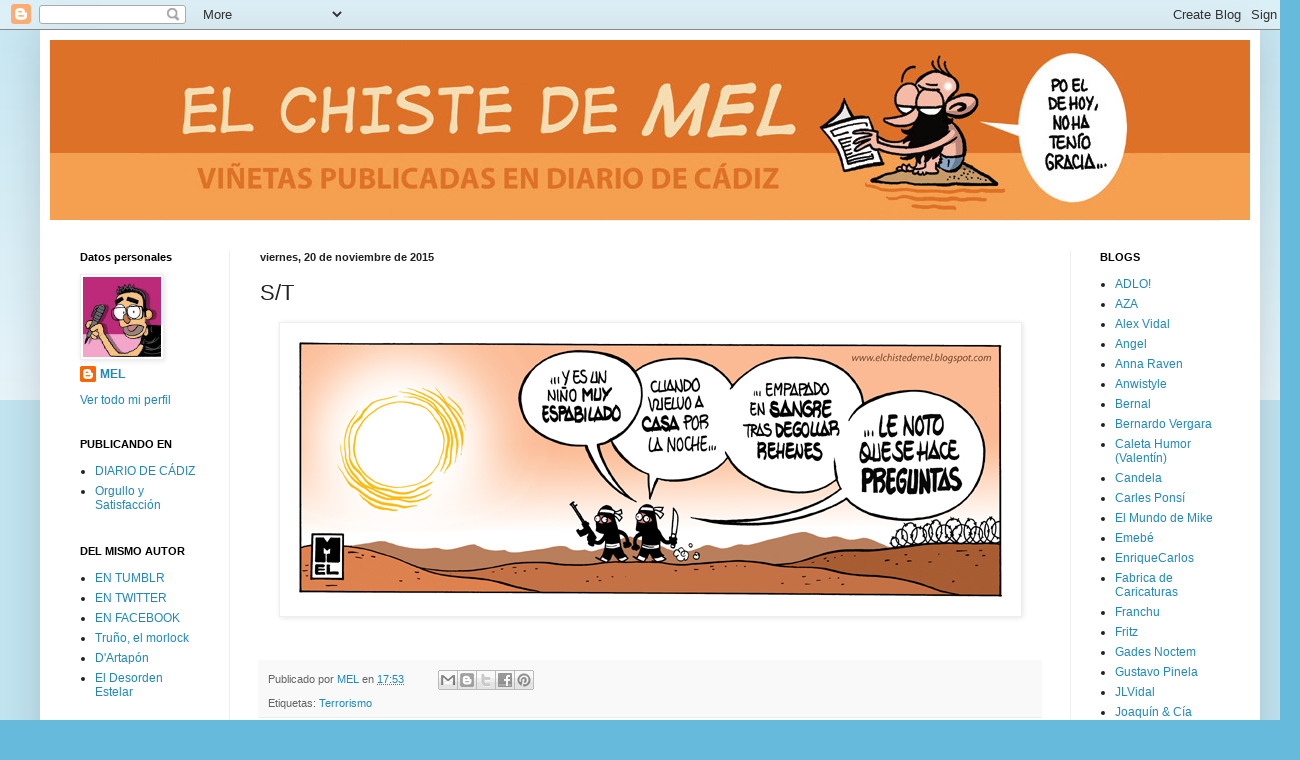

--- FILE ---
content_type: text/html; charset=UTF-8
request_url: http://elchistedemel.blogspot.com/2015/11/st.html
body_size: 13839
content:
<!DOCTYPE html>
<html class='v2' dir='ltr' lang='es'>
<head>
<link href='https://www.blogger.com/static/v1/widgets/335934321-css_bundle_v2.css' rel='stylesheet' type='text/css'/>
<meta content='width=1100' name='viewport'/>
<meta content='text/html; charset=UTF-8' http-equiv='Content-Type'/>
<meta content='blogger' name='generator'/>
<link href='http://elchistedemel.blogspot.com/favicon.ico' rel='icon' type='image/x-icon'/>
<link href='http://elchistedemel.blogspot.com/2015/11/st.html' rel='canonical'/>
<link rel="alternate" type="application/atom+xml" title="EL CHISTE DE MEL - Atom" href="http://elchistedemel.blogspot.com/feeds/posts/default" />
<link rel="alternate" type="application/rss+xml" title="EL CHISTE DE MEL - RSS" href="http://elchistedemel.blogspot.com/feeds/posts/default?alt=rss" />
<link rel="service.post" type="application/atom+xml" title="EL CHISTE DE MEL - Atom" href="https://www.blogger.com/feeds/6637874658048590191/posts/default" />

<link rel="alternate" type="application/atom+xml" title="EL CHISTE DE MEL - Atom" href="http://elchistedemel.blogspot.com/feeds/1965899542409133099/comments/default" />
<!--Can't find substitution for tag [blog.ieCssRetrofitLinks]-->
<link href='https://blogger.googleusercontent.com/img/b/R29vZ2xl/AVvXsEgqZ8FDS5BjAE4Lg7Lrzr5PXcQtseJ8-EtZUeUQ7f9eYJhIAru5X08H1uvuwulqbNdiamJpeQA5SOjBLEWfPLgVg-7k-GB5K1PaMvE7n4bLXOxVAPX1C6NalYH8cEh5iUOdxIsrxkUhAjI/s1600/20V-noviembre-2015-COLORmini.jpg' rel='image_src'/>
<meta content='http://elchistedemel.blogspot.com/2015/11/st.html' property='og:url'/>
<meta content='S/T' property='og:title'/>
<meta content='  ' property='og:description'/>
<meta content='https://blogger.googleusercontent.com/img/b/R29vZ2xl/AVvXsEgqZ8FDS5BjAE4Lg7Lrzr5PXcQtseJ8-EtZUeUQ7f9eYJhIAru5X08H1uvuwulqbNdiamJpeQA5SOjBLEWfPLgVg-7k-GB5K1PaMvE7n4bLXOxVAPX1C6NalYH8cEh5iUOdxIsrxkUhAjI/w1200-h630-p-k-no-nu/20V-noviembre-2015-COLORmini.jpg' property='og:image'/>
<title>EL CHISTE DE MEL: S/T</title>
<style id='page-skin-1' type='text/css'><!--
/*
-----------------------------------------------
Blogger Template Style
Name:     Simple
Designer: Blogger
URL:      www.blogger.com
----------------------------------------------- */
/* Content
----------------------------------------------- */
body {
font: normal normal 12px Arial, Tahoma, Helvetica, FreeSans, sans-serif;
color: #222222;
background: #66bbdd none repeat scroll top left;
padding: 0 40px 40px 40px;
}
html body .region-inner {
min-width: 0;
max-width: 100%;
width: auto;
}
h2 {
font-size: 22px;
}
a:link {
text-decoration:none;
color: #2288bb;
}
a:visited {
text-decoration:none;
color: #888888;
}
a:hover {
text-decoration:underline;
color: #33aaff;
}
.body-fauxcolumn-outer .fauxcolumn-inner {
background: transparent url(https://resources.blogblog.com/blogblog/data/1kt/simple/body_gradient_tile_light.png) repeat scroll top left;
_background-image: none;
}
.body-fauxcolumn-outer .cap-top {
position: absolute;
z-index: 1;
height: 400px;
width: 100%;
}
.body-fauxcolumn-outer .cap-top .cap-left {
width: 100%;
background: transparent url(https://resources.blogblog.com/blogblog/data/1kt/simple/gradients_light.png) repeat-x scroll top left;
_background-image: none;
}
.content-outer {
-moz-box-shadow: 0 0 40px rgba(0, 0, 0, .15);
-webkit-box-shadow: 0 0 5px rgba(0, 0, 0, .15);
-goog-ms-box-shadow: 0 0 10px #333333;
box-shadow: 0 0 40px rgba(0, 0, 0, .15);
margin-bottom: 1px;
}
.content-inner {
padding: 10px 10px;
}
.content-inner {
background-color: #ffffff;
}
/* Header
----------------------------------------------- */
.header-outer {
background: transparent none repeat-x scroll 0 -400px;
_background-image: none;
}
.Header h1 {
font: normal normal 60px Arial, Tahoma, Helvetica, FreeSans, sans-serif;
color: #3399bb;
text-shadow: -1px -1px 1px rgba(0, 0, 0, .2);
}
.Header h1 a {
color: #3399bb;
}
.Header .description {
font-size: 140%;
color: #777777;
}
.header-inner .Header .titlewrapper {
padding: 22px 30px;
}
.header-inner .Header .descriptionwrapper {
padding: 0 30px;
}
/* Tabs
----------------------------------------------- */
.tabs-inner .section:first-child {
border-top: 1px solid #eeeeee;
}
.tabs-inner .section:first-child ul {
margin-top: -1px;
border-top: 1px solid #eeeeee;
border-left: 0 solid #eeeeee;
border-right: 0 solid #eeeeee;
}
.tabs-inner .widget ul {
background: #f5f5f5 url(https://resources.blogblog.com/blogblog/data/1kt/simple/gradients_light.png) repeat-x scroll 0 -800px;
_background-image: none;
border-bottom: 1px solid #eeeeee;
margin-top: 0;
margin-left: -30px;
margin-right: -30px;
}
.tabs-inner .widget li a {
display: inline-block;
padding: .6em 1em;
font: normal normal 14px Arial, Tahoma, Helvetica, FreeSans, sans-serif;
color: #999999;
border-left: 1px solid #ffffff;
border-right: 1px solid #eeeeee;
}
.tabs-inner .widget li:first-child a {
border-left: none;
}
.tabs-inner .widget li.selected a, .tabs-inner .widget li a:hover {
color: #000000;
background-color: #eeeeee;
text-decoration: none;
}
/* Columns
----------------------------------------------- */
.main-outer {
border-top: 0 solid #eeeeee;
}
.fauxcolumn-left-outer .fauxcolumn-inner {
border-right: 1px solid #eeeeee;
}
.fauxcolumn-right-outer .fauxcolumn-inner {
border-left: 1px solid #eeeeee;
}
/* Headings
----------------------------------------------- */
div.widget > h2,
div.widget h2.title {
margin: 0 0 1em 0;
font: normal bold 11px Arial, Tahoma, Helvetica, FreeSans, sans-serif;
color: #000000;
}
/* Widgets
----------------------------------------------- */
.widget .zippy {
color: #999999;
text-shadow: 2px 2px 1px rgba(0, 0, 0, .1);
}
.widget .popular-posts ul {
list-style: none;
}
/* Posts
----------------------------------------------- */
h2.date-header {
font: normal bold 11px Arial, Tahoma, Helvetica, FreeSans, sans-serif;
}
.date-header span {
background-color: transparent;
color: #222222;
padding: inherit;
letter-spacing: inherit;
margin: inherit;
}
.main-inner {
padding-top: 30px;
padding-bottom: 30px;
}
.main-inner .column-center-inner {
padding: 0 15px;
}
.main-inner .column-center-inner .section {
margin: 0 15px;
}
.post {
margin: 0 0 25px 0;
}
h3.post-title, .comments h4 {
font: normal normal 22px Arial, Tahoma, Helvetica, FreeSans, sans-serif;
margin: .75em 0 0;
}
.post-body {
font-size: 110%;
line-height: 1.4;
position: relative;
}
.post-body img, .post-body .tr-caption-container, .Profile img, .Image img,
.BlogList .item-thumbnail img {
padding: 2px;
background: #ffffff;
border: 1px solid #eeeeee;
-moz-box-shadow: 1px 1px 5px rgba(0, 0, 0, .1);
-webkit-box-shadow: 1px 1px 5px rgba(0, 0, 0, .1);
box-shadow: 1px 1px 5px rgba(0, 0, 0, .1);
}
.post-body img, .post-body .tr-caption-container {
padding: 5px;
}
.post-body .tr-caption-container {
color: #222222;
}
.post-body .tr-caption-container img {
padding: 0;
background: transparent;
border: none;
-moz-box-shadow: 0 0 0 rgba(0, 0, 0, .1);
-webkit-box-shadow: 0 0 0 rgba(0, 0, 0, .1);
box-shadow: 0 0 0 rgba(0, 0, 0, .1);
}
.post-header {
margin: 0 0 1.5em;
line-height: 1.6;
font-size: 90%;
}
.post-footer {
margin: 20px -2px 0;
padding: 5px 10px;
color: #666666;
background-color: #f9f9f9;
border-bottom: 1px solid #eeeeee;
line-height: 1.6;
font-size: 90%;
}
#comments .comment-author {
padding-top: 1.5em;
border-top: 1px solid #eeeeee;
background-position: 0 1.5em;
}
#comments .comment-author:first-child {
padding-top: 0;
border-top: none;
}
.avatar-image-container {
margin: .2em 0 0;
}
#comments .avatar-image-container img {
border: 1px solid #eeeeee;
}
/* Comments
----------------------------------------------- */
.comments .comments-content .icon.blog-author {
background-repeat: no-repeat;
background-image: url([data-uri]);
}
.comments .comments-content .loadmore a {
border-top: 1px solid #999999;
border-bottom: 1px solid #999999;
}
.comments .comment-thread.inline-thread {
background-color: #f9f9f9;
}
.comments .continue {
border-top: 2px solid #999999;
}
/* Accents
---------------------------------------------- */
.section-columns td.columns-cell {
border-left: 1px solid #eeeeee;
}
.blog-pager {
background: transparent none no-repeat scroll top center;
}
.blog-pager-older-link, .home-link,
.blog-pager-newer-link {
background-color: #ffffff;
padding: 5px;
}
.footer-outer {
border-top: 0 dashed #bbbbbb;
}
/* Mobile
----------------------------------------------- */
body.mobile  {
background-size: auto;
}
.mobile .body-fauxcolumn-outer {
background: transparent none repeat scroll top left;
}
.mobile .body-fauxcolumn-outer .cap-top {
background-size: 100% auto;
}
.mobile .content-outer {
-webkit-box-shadow: 0 0 3px rgba(0, 0, 0, .15);
box-shadow: 0 0 3px rgba(0, 0, 0, .15);
}
.mobile .tabs-inner .widget ul {
margin-left: 0;
margin-right: 0;
}
.mobile .post {
margin: 0;
}
.mobile .main-inner .column-center-inner .section {
margin: 0;
}
.mobile .date-header span {
padding: 0.1em 10px;
margin: 0 -10px;
}
.mobile h3.post-title {
margin: 0;
}
.mobile .blog-pager {
background: transparent none no-repeat scroll top center;
}
.mobile .footer-outer {
border-top: none;
}
.mobile .main-inner, .mobile .footer-inner {
background-color: #ffffff;
}
.mobile-index-contents {
color: #222222;
}
.mobile-link-button {
background-color: #2288bb;
}
.mobile-link-button a:link, .mobile-link-button a:visited {
color: #ffffff;
}
.mobile .tabs-inner .section:first-child {
border-top: none;
}
.mobile .tabs-inner .PageList .widget-content {
background-color: #eeeeee;
color: #000000;
border-top: 1px solid #eeeeee;
border-bottom: 1px solid #eeeeee;
}
.mobile .tabs-inner .PageList .widget-content .pagelist-arrow {
border-left: 1px solid #eeeeee;
}

--></style>
<style id='template-skin-1' type='text/css'><!--
body {
min-width: 1220px;
}
.content-outer, .content-fauxcolumn-outer, .region-inner {
min-width: 1220px;
max-width: 1220px;
_width: 1220px;
}
.main-inner .columns {
padding-left: 180px;
padding-right: 180px;
}
.main-inner .fauxcolumn-center-outer {
left: 180px;
right: 180px;
/* IE6 does not respect left and right together */
_width: expression(this.parentNode.offsetWidth -
parseInt("180px") -
parseInt("180px") + 'px');
}
.main-inner .fauxcolumn-left-outer {
width: 180px;
}
.main-inner .fauxcolumn-right-outer {
width: 180px;
}
.main-inner .column-left-outer {
width: 180px;
right: 100%;
margin-left: -180px;
}
.main-inner .column-right-outer {
width: 180px;
margin-right: -180px;
}
#layout {
min-width: 0;
}
#layout .content-outer {
min-width: 0;
width: 800px;
}
#layout .region-inner {
min-width: 0;
width: auto;
}
body#layout div.add_widget {
padding: 8px;
}
body#layout div.add_widget a {
margin-left: 32px;
}
--></style>
<link href='https://www.blogger.com/dyn-css/authorization.css?targetBlogID=6637874658048590191&amp;zx=a072cf2c-facd-445e-bbf0-6776d43026b9' media='none' onload='if(media!=&#39;all&#39;)media=&#39;all&#39;' rel='stylesheet'/><noscript><link href='https://www.blogger.com/dyn-css/authorization.css?targetBlogID=6637874658048590191&amp;zx=a072cf2c-facd-445e-bbf0-6776d43026b9' rel='stylesheet'/></noscript>
<meta name='google-adsense-platform-account' content='ca-host-pub-1556223355139109'/>
<meta name='google-adsense-platform-domain' content='blogspot.com'/>

</head>
<body class='loading variant-pale'>
<div class='navbar section' id='navbar' name='Barra de navegación'><div class='widget Navbar' data-version='1' id='Navbar1'><script type="text/javascript">
    function setAttributeOnload(object, attribute, val) {
      if(window.addEventListener) {
        window.addEventListener('load',
          function(){ object[attribute] = val; }, false);
      } else {
        window.attachEvent('onload', function(){ object[attribute] = val; });
      }
    }
  </script>
<div id="navbar-iframe-container"></div>
<script type="text/javascript" src="https://apis.google.com/js/platform.js"></script>
<script type="text/javascript">
      gapi.load("gapi.iframes:gapi.iframes.style.bubble", function() {
        if (gapi.iframes && gapi.iframes.getContext) {
          gapi.iframes.getContext().openChild({
              url: 'https://www.blogger.com/navbar/6637874658048590191?po\x3d1965899542409133099\x26origin\x3dhttp://elchistedemel.blogspot.com',
              where: document.getElementById("navbar-iframe-container"),
              id: "navbar-iframe"
          });
        }
      });
    </script><script type="text/javascript">
(function() {
var script = document.createElement('script');
script.type = 'text/javascript';
script.src = '//pagead2.googlesyndication.com/pagead/js/google_top_exp.js';
var head = document.getElementsByTagName('head')[0];
if (head) {
head.appendChild(script);
}})();
</script>
</div></div>
<div class='body-fauxcolumns'>
<div class='fauxcolumn-outer body-fauxcolumn-outer'>
<div class='cap-top'>
<div class='cap-left'></div>
<div class='cap-right'></div>
</div>
<div class='fauxborder-left'>
<div class='fauxborder-right'></div>
<div class='fauxcolumn-inner'>
</div>
</div>
<div class='cap-bottom'>
<div class='cap-left'></div>
<div class='cap-right'></div>
</div>
</div>
</div>
<div class='content'>
<div class='content-fauxcolumns'>
<div class='fauxcolumn-outer content-fauxcolumn-outer'>
<div class='cap-top'>
<div class='cap-left'></div>
<div class='cap-right'></div>
</div>
<div class='fauxborder-left'>
<div class='fauxborder-right'></div>
<div class='fauxcolumn-inner'>
</div>
</div>
<div class='cap-bottom'>
<div class='cap-left'></div>
<div class='cap-right'></div>
</div>
</div>
</div>
<div class='content-outer'>
<div class='content-cap-top cap-top'>
<div class='cap-left'></div>
<div class='cap-right'></div>
</div>
<div class='fauxborder-left content-fauxborder-left'>
<div class='fauxborder-right content-fauxborder-right'></div>
<div class='content-inner'>
<header>
<div class='header-outer'>
<div class='header-cap-top cap-top'>
<div class='cap-left'></div>
<div class='cap-right'></div>
</div>
<div class='fauxborder-left header-fauxborder-left'>
<div class='fauxborder-right header-fauxborder-right'></div>
<div class='region-inner header-inner'>
<div class='header section' id='header' name='Cabecera'><div class='widget Header' data-version='1' id='Header1'>
<div id='header-inner'>
<a href='http://elchistedemel.blogspot.com/' style='display: block'>
<img alt='EL CHISTE DE MEL' height='180px; ' id='Header1_headerimg' src='https://blogger.googleusercontent.com/img/b/R29vZ2xl/AVvXsEiLPKS0tjjO-xDRaM7rIUQgz4_PZIgaIuDYUrxXwAHGq1RZ4dN_NwfoSBIM7DLVinhi3NfcYWME-zbpEBta_xGkGidNHiRhnCSlze5V1-JTS8-OaPiA7jujFIB1s8JOBY5eXHjjE7IYciE/s1600/CABECEROblogspotDEF.jpg' style='display: block' width='1220px; '/>
</a>
</div>
</div></div>
</div>
</div>
<div class='header-cap-bottom cap-bottom'>
<div class='cap-left'></div>
<div class='cap-right'></div>
</div>
</div>
</header>
<div class='tabs-outer'>
<div class='tabs-cap-top cap-top'>
<div class='cap-left'></div>
<div class='cap-right'></div>
</div>
<div class='fauxborder-left tabs-fauxborder-left'>
<div class='fauxborder-right tabs-fauxborder-right'></div>
<div class='region-inner tabs-inner'>
<div class='tabs no-items section' id='crosscol' name='Multicolumnas'></div>
<div class='tabs no-items section' id='crosscol-overflow' name='Cross-Column 2'></div>
</div>
</div>
<div class='tabs-cap-bottom cap-bottom'>
<div class='cap-left'></div>
<div class='cap-right'></div>
</div>
</div>
<div class='main-outer'>
<div class='main-cap-top cap-top'>
<div class='cap-left'></div>
<div class='cap-right'></div>
</div>
<div class='fauxborder-left main-fauxborder-left'>
<div class='fauxborder-right main-fauxborder-right'></div>
<div class='region-inner main-inner'>
<div class='columns fauxcolumns'>
<div class='fauxcolumn-outer fauxcolumn-center-outer'>
<div class='cap-top'>
<div class='cap-left'></div>
<div class='cap-right'></div>
</div>
<div class='fauxborder-left'>
<div class='fauxborder-right'></div>
<div class='fauxcolumn-inner'>
</div>
</div>
<div class='cap-bottom'>
<div class='cap-left'></div>
<div class='cap-right'></div>
</div>
</div>
<div class='fauxcolumn-outer fauxcolumn-left-outer'>
<div class='cap-top'>
<div class='cap-left'></div>
<div class='cap-right'></div>
</div>
<div class='fauxborder-left'>
<div class='fauxborder-right'></div>
<div class='fauxcolumn-inner'>
</div>
</div>
<div class='cap-bottom'>
<div class='cap-left'></div>
<div class='cap-right'></div>
</div>
</div>
<div class='fauxcolumn-outer fauxcolumn-right-outer'>
<div class='cap-top'>
<div class='cap-left'></div>
<div class='cap-right'></div>
</div>
<div class='fauxborder-left'>
<div class='fauxborder-right'></div>
<div class='fauxcolumn-inner'>
</div>
</div>
<div class='cap-bottom'>
<div class='cap-left'></div>
<div class='cap-right'></div>
</div>
</div>
<!-- corrects IE6 width calculation -->
<div class='columns-inner'>
<div class='column-center-outer'>
<div class='column-center-inner'>
<div class='main section' id='main' name='Principal'><div class='widget Blog' data-version='1' id='Blog1'>
<div class='blog-posts hfeed'>

          <div class="date-outer">
        
<h2 class='date-header'><span>viernes, 20 de noviembre de 2015</span></h2>

          <div class="date-posts">
        
<div class='post-outer'>
<div class='post hentry uncustomized-post-template' itemprop='blogPost' itemscope='itemscope' itemtype='http://schema.org/BlogPosting'>
<meta content='https://blogger.googleusercontent.com/img/b/R29vZ2xl/AVvXsEgqZ8FDS5BjAE4Lg7Lrzr5PXcQtseJ8-EtZUeUQ7f9eYJhIAru5X08H1uvuwulqbNdiamJpeQA5SOjBLEWfPLgVg-7k-GB5K1PaMvE7n4bLXOxVAPX1C6NalYH8cEh5iUOdxIsrxkUhAjI/s1600/20V-noviembre-2015-COLORmini.jpg' itemprop='image_url'/>
<meta content='6637874658048590191' itemprop='blogId'/>
<meta content='1965899542409133099' itemprop='postId'/>
<a name='1965899542409133099'></a>
<h3 class='post-title entry-title' itemprop='name'>
S/T
</h3>
<div class='post-header'>
<div class='post-header-line-1'></div>
</div>
<div class='post-body entry-content' id='post-body-1965899542409133099' itemprop='description articleBody'>
<div class="separator" style="clear: both; text-align: center;">
<a href="https://blogger.googleusercontent.com/img/b/R29vZ2xl/AVvXsEgqZ8FDS5BjAE4Lg7Lrzr5PXcQtseJ8-EtZUeUQ7f9eYJhIAru5X08H1uvuwulqbNdiamJpeQA5SOjBLEWfPLgVg-7k-GB5K1PaMvE7n4bLXOxVAPX1C6NalYH8cEh5iUOdxIsrxkUhAjI/s1600/20V-noviembre-2015-COLORmini.jpg" imageanchor="1" style="margin-left: 1em; margin-right: 1em;"><img border="0" src="https://blogger.googleusercontent.com/img/b/R29vZ2xl/AVvXsEgqZ8FDS5BjAE4Lg7Lrzr5PXcQtseJ8-EtZUeUQ7f9eYJhIAru5X08H1uvuwulqbNdiamJpeQA5SOjBLEWfPLgVg-7k-GB5K1PaMvE7n4bLXOxVAPX1C6NalYH8cEh5iUOdxIsrxkUhAjI/s1600/20V-noviembre-2015-COLORmini.jpg" /></a></div>
<br />
<div style='clear: both;'></div>
</div>
<div class='post-footer'>
<div class='post-footer-line post-footer-line-1'>
<span class='post-author vcard'>
Publicado por
<span class='fn' itemprop='author' itemscope='itemscope' itemtype='http://schema.org/Person'>
<meta content='https://www.blogger.com/profile/01703636502111483359' itemprop='url'/>
<a class='g-profile' href='https://www.blogger.com/profile/01703636502111483359' rel='author' title='author profile'>
<span itemprop='name'>MEL</span>
</a>
</span>
</span>
<span class='post-timestamp'>
en
<meta content='http://elchistedemel.blogspot.com/2015/11/st.html' itemprop='url'/>
<a class='timestamp-link' href='http://elchistedemel.blogspot.com/2015/11/st.html' rel='bookmark' title='permanent link'><abbr class='published' itemprop='datePublished' title='2015-11-20T17:53:00+01:00'>17:53</abbr></a>
</span>
<span class='post-comment-link'>
</span>
<span class='post-icons'>
<span class='item-control blog-admin pid-1810573715'>
<a href='https://www.blogger.com/post-edit.g?blogID=6637874658048590191&postID=1965899542409133099&from=pencil' title='Editar entrada'>
<img alt='' class='icon-action' height='18' src='https://resources.blogblog.com/img/icon18_edit_allbkg.gif' width='18'/>
</a>
</span>
</span>
<div class='post-share-buttons goog-inline-block'>
<a class='goog-inline-block share-button sb-email' href='https://www.blogger.com/share-post.g?blogID=6637874658048590191&postID=1965899542409133099&target=email' target='_blank' title='Enviar por correo electrónico'><span class='share-button-link-text'>Enviar por correo electrónico</span></a><a class='goog-inline-block share-button sb-blog' href='https://www.blogger.com/share-post.g?blogID=6637874658048590191&postID=1965899542409133099&target=blog' onclick='window.open(this.href, "_blank", "height=270,width=475"); return false;' target='_blank' title='Escribe un blog'><span class='share-button-link-text'>Escribe un blog</span></a><a class='goog-inline-block share-button sb-twitter' href='https://www.blogger.com/share-post.g?blogID=6637874658048590191&postID=1965899542409133099&target=twitter' target='_blank' title='Compartir en X'><span class='share-button-link-text'>Compartir en X</span></a><a class='goog-inline-block share-button sb-facebook' href='https://www.blogger.com/share-post.g?blogID=6637874658048590191&postID=1965899542409133099&target=facebook' onclick='window.open(this.href, "_blank", "height=430,width=640"); return false;' target='_blank' title='Compartir con Facebook'><span class='share-button-link-text'>Compartir con Facebook</span></a><a class='goog-inline-block share-button sb-pinterest' href='https://www.blogger.com/share-post.g?blogID=6637874658048590191&postID=1965899542409133099&target=pinterest' target='_blank' title='Compartir en Pinterest'><span class='share-button-link-text'>Compartir en Pinterest</span></a>
</div>
</div>
<div class='post-footer-line post-footer-line-2'>
<span class='post-labels'>
Etiquetas:
<a href='http://elchistedemel.blogspot.com/search/label/Terrorismo' rel='tag'>Terrorismo</a>
</span>
</div>
<div class='post-footer-line post-footer-line-3'>
<span class='post-location'>
</span>
</div>
</div>
</div>
<div class='comments' id='comments'>
<a name='comments'></a>
<h4>No hay comentarios:</h4>
<div id='Blog1_comments-block-wrapper'>
<dl class='avatar-comment-indent' id='comments-block'>
</dl>
</div>
<p class='comment-footer'>
<a href='https://www.blogger.com/comment/fullpage/post/6637874658048590191/1965899542409133099' onclick=''>Publicar un comentario</a>
</p>
</div>
</div>

        </div></div>
      
</div>
<div class='blog-pager' id='blog-pager'>
<span id='blog-pager-newer-link'>
<a class='blog-pager-newer-link' href='http://elchistedemel.blogspot.com/2015/11/pa-que-no-se-rompan.html' id='Blog1_blog-pager-newer-link' title='Entrada más reciente'>Entrada más reciente</a>
</span>
<span id='blog-pager-older-link'>
<a class='blog-pager-older-link' href='http://elchistedemel.blogspot.com/2015/11/libertades.html' id='Blog1_blog-pager-older-link' title='Entrada antigua'>Entrada antigua</a>
</span>
<a class='home-link' href='http://elchistedemel.blogspot.com/'>Inicio</a>
</div>
<div class='clear'></div>
<div class='post-feeds'>
<div class='feed-links'>
Suscribirse a:
<a class='feed-link' href='http://elchistedemel.blogspot.com/feeds/1965899542409133099/comments/default' target='_blank' type='application/atom+xml'>Enviar comentarios (Atom)</a>
</div>
</div>
</div></div>
</div>
</div>
<div class='column-left-outer'>
<div class='column-left-inner'>
<aside>
<div class='sidebar section' id='sidebar-left-1'><div class='widget Profile' data-version='1' id='Profile1'>
<h2>Datos personales</h2>
<div class='widget-content'>
<a href='https://www.blogger.com/profile/01703636502111483359'><img alt='Mi foto' class='profile-img' height='80' src='//blogger.googleusercontent.com/img/b/R29vZ2xl/AVvXsEhNEq0jlqlLWptbo_1I4fOmqOTApSBaEug9G4BM6V0akvEk6oOe1_2MG-QL0-tAICbj7In5ifb8OtdvQwo23bWbUA5gMU8v__TTfr7b7vWt7gd6S9XJfnjbY6oD2ml7j4E/s113/180396_1875192883272_4289569_a.jpg' width='78'/></a>
<dl class='profile-datablock'>
<dt class='profile-data'>
<a class='profile-name-link g-profile' href='https://www.blogger.com/profile/01703636502111483359' rel='author' style='background-image: url(//www.blogger.com/img/logo-16.png);'>
MEL
</a>
</dt>
</dl>
<a class='profile-link' href='https://www.blogger.com/profile/01703636502111483359' rel='author'>Ver todo mi perfil</a>
<div class='clear'></div>
</div>
</div><div class='widget LinkList' data-version='1' id='LinkList2'>
<h2>PUBLICANDO EN</h2>
<div class='widget-content'>
<ul>
<li><a href='http://www.diariodecadiz.com/'>DIARIO DE CÁDIZ</a></li>
<li><a href='http://www.orgulloysatisfaccion.com/'>Orgullo y Satisfacción</a></li>
</ul>
<div class='clear'></div>
</div>
</div><div class='widget LinkList' data-version='1' id='LinkList3'>
<h2>DEL MISMO AUTOR</h2>
<div class='widget-content'>
<ul>
<li><a href='http://elchistedemel.tumblr.com/'>EN TUMBLR</a></li>
<li><a href='https://twitter.com/ElChisteDeMel'>EN TWITTER</a></li>
<li><a href='https://www.facebook.com/MELhumoristagraf'>EN FACEBOOK</a></li>
<li><a href='http://www.bibliopolis.org/morlock/morlarchi.htm'>Truño, el morlock</a></li>
<li><a href='http://www.salaadalid.com/'>D'Artapón</a></li>
<li><a href='http://www.bibliopolis.org/desorden/desarchi.htm'>El Desorden Estelar</a></li>
</ul>
<div class='clear'></div>
</div>
</div><div class='widget BlogArchive' data-version='1' id='BlogArchive1'>
<h2>Archivo del blog</h2>
<div class='widget-content'>
<div id='ArchiveList'>
<div id='BlogArchive1_ArchiveList'>
<ul class='hierarchy'>
<li class='archivedate collapsed'>
<a class='toggle' href='javascript:void(0)'>
<span class='zippy'>

        &#9658;&#160;
      
</span>
</a>
<a class='post-count-link' href='http://elchistedemel.blogspot.com/2020/'>
2020
</a>
<span class='post-count' dir='ltr'>(68)</span>
<ul class='hierarchy'>
<li class='archivedate collapsed'>
<a class='post-count-link' href='http://elchistedemel.blogspot.com/2020/06/'>
junio
</a>
<span class='post-count' dir='ltr'>(4)</span>
</li>
</ul>
<ul class='hierarchy'>
<li class='archivedate collapsed'>
<a class='post-count-link' href='http://elchistedemel.blogspot.com/2020/05/'>
mayo
</a>
<span class='post-count' dir='ltr'>(13)</span>
</li>
</ul>
<ul class='hierarchy'>
<li class='archivedate collapsed'>
<a class='post-count-link' href='http://elchistedemel.blogspot.com/2020/04/'>
abril
</a>
<span class='post-count' dir='ltr'>(12)</span>
</li>
</ul>
<ul class='hierarchy'>
<li class='archivedate collapsed'>
<a class='post-count-link' href='http://elchistedemel.blogspot.com/2020/03/'>
marzo
</a>
<span class='post-count' dir='ltr'>(13)</span>
</li>
</ul>
<ul class='hierarchy'>
<li class='archivedate collapsed'>
<a class='post-count-link' href='http://elchistedemel.blogspot.com/2020/02/'>
febrero
</a>
<span class='post-count' dir='ltr'>(13)</span>
</li>
</ul>
<ul class='hierarchy'>
<li class='archivedate collapsed'>
<a class='post-count-link' href='http://elchistedemel.blogspot.com/2020/01/'>
enero
</a>
<span class='post-count' dir='ltr'>(13)</span>
</li>
</ul>
</li>
</ul>
<ul class='hierarchy'>
<li class='archivedate collapsed'>
<a class='toggle' href='javascript:void(0)'>
<span class='zippy'>

        &#9658;&#160;
      
</span>
</a>
<a class='post-count-link' href='http://elchistedemel.blogspot.com/2019/'>
2019
</a>
<span class='post-count' dir='ltr'>(250)</span>
<ul class='hierarchy'>
<li class='archivedate collapsed'>
<a class='post-count-link' href='http://elchistedemel.blogspot.com/2019/12/'>
diciembre
</a>
<span class='post-count' dir='ltr'>(13)</span>
</li>
</ul>
<ul class='hierarchy'>
<li class='archivedate collapsed'>
<a class='post-count-link' href='http://elchistedemel.blogspot.com/2019/11/'>
noviembre
</a>
<span class='post-count' dir='ltr'>(21)</span>
</li>
</ul>
<ul class='hierarchy'>
<li class='archivedate collapsed'>
<a class='post-count-link' href='http://elchistedemel.blogspot.com/2019/10/'>
octubre
</a>
<span class='post-count' dir='ltr'>(23)</span>
</li>
</ul>
<ul class='hierarchy'>
<li class='archivedate collapsed'>
<a class='post-count-link' href='http://elchistedemel.blogspot.com/2019/09/'>
septiembre
</a>
<span class='post-count' dir='ltr'>(20)</span>
</li>
</ul>
<ul class='hierarchy'>
<li class='archivedate collapsed'>
<a class='post-count-link' href='http://elchistedemel.blogspot.com/2019/08/'>
agosto
</a>
<span class='post-count' dir='ltr'>(23)</span>
</li>
</ul>
<ul class='hierarchy'>
<li class='archivedate collapsed'>
<a class='post-count-link' href='http://elchistedemel.blogspot.com/2019/07/'>
julio
</a>
<span class='post-count' dir='ltr'>(22)</span>
</li>
</ul>
<ul class='hierarchy'>
<li class='archivedate collapsed'>
<a class='post-count-link' href='http://elchistedemel.blogspot.com/2019/06/'>
junio
</a>
<span class='post-count' dir='ltr'>(21)</span>
</li>
</ul>
<ul class='hierarchy'>
<li class='archivedate collapsed'>
<a class='post-count-link' href='http://elchistedemel.blogspot.com/2019/05/'>
mayo
</a>
<span class='post-count' dir='ltr'>(23)</span>
</li>
</ul>
<ul class='hierarchy'>
<li class='archivedate collapsed'>
<a class='post-count-link' href='http://elchistedemel.blogspot.com/2019/04/'>
abril
</a>
<span class='post-count' dir='ltr'>(20)</span>
</li>
</ul>
<ul class='hierarchy'>
<li class='archivedate collapsed'>
<a class='post-count-link' href='http://elchistedemel.blogspot.com/2019/03/'>
marzo
</a>
<span class='post-count' dir='ltr'>(22)</span>
</li>
</ul>
<ul class='hierarchy'>
<li class='archivedate collapsed'>
<a class='post-count-link' href='http://elchistedemel.blogspot.com/2019/02/'>
febrero
</a>
<span class='post-count' dir='ltr'>(20)</span>
</li>
</ul>
<ul class='hierarchy'>
<li class='archivedate collapsed'>
<a class='post-count-link' href='http://elchistedemel.blogspot.com/2019/01/'>
enero
</a>
<span class='post-count' dir='ltr'>(22)</span>
</li>
</ul>
</li>
</ul>
<ul class='hierarchy'>
<li class='archivedate collapsed'>
<a class='toggle' href='javascript:void(0)'>
<span class='zippy'>

        &#9658;&#160;
      
</span>
</a>
<a class='post-count-link' href='http://elchistedemel.blogspot.com/2018/'>
2018
</a>
<span class='post-count' dir='ltr'>(259)</span>
<ul class='hierarchy'>
<li class='archivedate collapsed'>
<a class='post-count-link' href='http://elchistedemel.blogspot.com/2018/12/'>
diciembre
</a>
<span class='post-count' dir='ltr'>(21)</span>
</li>
</ul>
<ul class='hierarchy'>
<li class='archivedate collapsed'>
<a class='post-count-link' href='http://elchistedemel.blogspot.com/2018/11/'>
noviembre
</a>
<span class='post-count' dir='ltr'>(22)</span>
</li>
</ul>
<ul class='hierarchy'>
<li class='archivedate collapsed'>
<a class='post-count-link' href='http://elchistedemel.blogspot.com/2018/10/'>
octubre
</a>
<span class='post-count' dir='ltr'>(22)</span>
</li>
</ul>
<ul class='hierarchy'>
<li class='archivedate collapsed'>
<a class='post-count-link' href='http://elchistedemel.blogspot.com/2018/09/'>
septiembre
</a>
<span class='post-count' dir='ltr'>(21)</span>
</li>
</ul>
<ul class='hierarchy'>
<li class='archivedate collapsed'>
<a class='post-count-link' href='http://elchistedemel.blogspot.com/2018/08/'>
agosto
</a>
<span class='post-count' dir='ltr'>(23)</span>
</li>
</ul>
<ul class='hierarchy'>
<li class='archivedate collapsed'>
<a class='post-count-link' href='http://elchistedemel.blogspot.com/2018/07/'>
julio
</a>
<span class='post-count' dir='ltr'>(21)</span>
</li>
</ul>
<ul class='hierarchy'>
<li class='archivedate collapsed'>
<a class='post-count-link' href='http://elchistedemel.blogspot.com/2018/06/'>
junio
</a>
<span class='post-count' dir='ltr'>(22)</span>
</li>
</ul>
<ul class='hierarchy'>
<li class='archivedate collapsed'>
<a class='post-count-link' href='http://elchistedemel.blogspot.com/2018/05/'>
mayo
</a>
<span class='post-count' dir='ltr'>(23)</span>
</li>
</ul>
<ul class='hierarchy'>
<li class='archivedate collapsed'>
<a class='post-count-link' href='http://elchistedemel.blogspot.com/2018/04/'>
abril
</a>
<span class='post-count' dir='ltr'>(20)</span>
</li>
</ul>
<ul class='hierarchy'>
<li class='archivedate collapsed'>
<a class='post-count-link' href='http://elchistedemel.blogspot.com/2018/03/'>
marzo
</a>
<span class='post-count' dir='ltr'>(22)</span>
</li>
</ul>
<ul class='hierarchy'>
<li class='archivedate collapsed'>
<a class='post-count-link' href='http://elchistedemel.blogspot.com/2018/02/'>
febrero
</a>
<span class='post-count' dir='ltr'>(20)</span>
</li>
</ul>
<ul class='hierarchy'>
<li class='archivedate collapsed'>
<a class='post-count-link' href='http://elchistedemel.blogspot.com/2018/01/'>
enero
</a>
<span class='post-count' dir='ltr'>(22)</span>
</li>
</ul>
</li>
</ul>
<ul class='hierarchy'>
<li class='archivedate collapsed'>
<a class='toggle' href='javascript:void(0)'>
<span class='zippy'>

        &#9658;&#160;
      
</span>
</a>
<a class='post-count-link' href='http://elchistedemel.blogspot.com/2017/'>
2017
</a>
<span class='post-count' dir='ltr'>(262)</span>
<ul class='hierarchy'>
<li class='archivedate collapsed'>
<a class='post-count-link' href='http://elchistedemel.blogspot.com/2017/12/'>
diciembre
</a>
<span class='post-count' dir='ltr'>(22)</span>
</li>
</ul>
<ul class='hierarchy'>
<li class='archivedate collapsed'>
<a class='post-count-link' href='http://elchistedemel.blogspot.com/2017/11/'>
noviembre
</a>
<span class='post-count' dir='ltr'>(22)</span>
</li>
</ul>
<ul class='hierarchy'>
<li class='archivedate collapsed'>
<a class='post-count-link' href='http://elchistedemel.blogspot.com/2017/10/'>
octubre
</a>
<span class='post-count' dir='ltr'>(21)</span>
</li>
</ul>
<ul class='hierarchy'>
<li class='archivedate collapsed'>
<a class='post-count-link' href='http://elchistedemel.blogspot.com/2017/09/'>
septiembre
</a>
<span class='post-count' dir='ltr'>(22)</span>
</li>
</ul>
<ul class='hierarchy'>
<li class='archivedate collapsed'>
<a class='post-count-link' href='http://elchistedemel.blogspot.com/2017/08/'>
agosto
</a>
<span class='post-count' dir='ltr'>(23)</span>
</li>
</ul>
<ul class='hierarchy'>
<li class='archivedate collapsed'>
<a class='post-count-link' href='http://elchistedemel.blogspot.com/2017/07/'>
julio
</a>
<span class='post-count' dir='ltr'>(21)</span>
</li>
</ul>
<ul class='hierarchy'>
<li class='archivedate collapsed'>
<a class='post-count-link' href='http://elchistedemel.blogspot.com/2017/06/'>
junio
</a>
<span class='post-count' dir='ltr'>(23)</span>
</li>
</ul>
<ul class='hierarchy'>
<li class='archivedate collapsed'>
<a class='post-count-link' href='http://elchistedemel.blogspot.com/2017/05/'>
mayo
</a>
<span class='post-count' dir='ltr'>(22)</span>
</li>
</ul>
<ul class='hierarchy'>
<li class='archivedate collapsed'>
<a class='post-count-link' href='http://elchistedemel.blogspot.com/2017/04/'>
abril
</a>
<span class='post-count' dir='ltr'>(20)</span>
</li>
</ul>
<ul class='hierarchy'>
<li class='archivedate collapsed'>
<a class='post-count-link' href='http://elchistedemel.blogspot.com/2017/03/'>
marzo
</a>
<span class='post-count' dir='ltr'>(23)</span>
</li>
</ul>
<ul class='hierarchy'>
<li class='archivedate collapsed'>
<a class='post-count-link' href='http://elchistedemel.blogspot.com/2017/02/'>
febrero
</a>
<span class='post-count' dir='ltr'>(22)</span>
</li>
</ul>
<ul class='hierarchy'>
<li class='archivedate collapsed'>
<a class='post-count-link' href='http://elchistedemel.blogspot.com/2017/01/'>
enero
</a>
<span class='post-count' dir='ltr'>(21)</span>
</li>
</ul>
</li>
</ul>
<ul class='hierarchy'>
<li class='archivedate collapsed'>
<a class='toggle' href='javascript:void(0)'>
<span class='zippy'>

        &#9658;&#160;
      
</span>
</a>
<a class='post-count-link' href='http://elchistedemel.blogspot.com/2016/'>
2016
</a>
<span class='post-count' dir='ltr'>(251)</span>
<ul class='hierarchy'>
<li class='archivedate collapsed'>
<a class='post-count-link' href='http://elchistedemel.blogspot.com/2016/12/'>
diciembre
</a>
<span class='post-count' dir='ltr'>(23)</span>
</li>
</ul>
<ul class='hierarchy'>
<li class='archivedate collapsed'>
<a class='post-count-link' href='http://elchistedemel.blogspot.com/2016/11/'>
noviembre
</a>
<span class='post-count' dir='ltr'>(22)</span>
</li>
</ul>
<ul class='hierarchy'>
<li class='archivedate collapsed'>
<a class='post-count-link' href='http://elchistedemel.blogspot.com/2016/10/'>
octubre
</a>
<span class='post-count' dir='ltr'>(10)</span>
</li>
</ul>
<ul class='hierarchy'>
<li class='archivedate collapsed'>
<a class='post-count-link' href='http://elchistedemel.blogspot.com/2016/09/'>
septiembre
</a>
<span class='post-count' dir='ltr'>(22)</span>
</li>
</ul>
<ul class='hierarchy'>
<li class='archivedate collapsed'>
<a class='post-count-link' href='http://elchistedemel.blogspot.com/2016/08/'>
agosto
</a>
<span class='post-count' dir='ltr'>(22)</span>
</li>
</ul>
<ul class='hierarchy'>
<li class='archivedate collapsed'>
<a class='post-count-link' href='http://elchistedemel.blogspot.com/2016/07/'>
julio
</a>
<span class='post-count' dir='ltr'>(22)</span>
</li>
</ul>
<ul class='hierarchy'>
<li class='archivedate collapsed'>
<a class='post-count-link' href='http://elchistedemel.blogspot.com/2016/06/'>
junio
</a>
<span class='post-count' dir='ltr'>(22)</span>
</li>
</ul>
<ul class='hierarchy'>
<li class='archivedate collapsed'>
<a class='post-count-link' href='http://elchistedemel.blogspot.com/2016/05/'>
mayo
</a>
<span class='post-count' dir='ltr'>(22)</span>
</li>
</ul>
<ul class='hierarchy'>
<li class='archivedate collapsed'>
<a class='post-count-link' href='http://elchistedemel.blogspot.com/2016/04/'>
abril
</a>
<span class='post-count' dir='ltr'>(23)</span>
</li>
</ul>
<ul class='hierarchy'>
<li class='archivedate collapsed'>
<a class='post-count-link' href='http://elchistedemel.blogspot.com/2016/03/'>
marzo
</a>
<span class='post-count' dir='ltr'>(22)</span>
</li>
</ul>
<ul class='hierarchy'>
<li class='archivedate collapsed'>
<a class='post-count-link' href='http://elchistedemel.blogspot.com/2016/02/'>
febrero
</a>
<span class='post-count' dir='ltr'>(20)</span>
</li>
</ul>
<ul class='hierarchy'>
<li class='archivedate collapsed'>
<a class='post-count-link' href='http://elchistedemel.blogspot.com/2016/01/'>
enero
</a>
<span class='post-count' dir='ltr'>(21)</span>
</li>
</ul>
</li>
</ul>
<ul class='hierarchy'>
<li class='archivedate expanded'>
<a class='toggle' href='javascript:void(0)'>
<span class='zippy toggle-open'>

        &#9660;&#160;
      
</span>
</a>
<a class='post-count-link' href='http://elchistedemel.blogspot.com/2015/'>
2015
</a>
<span class='post-count' dir='ltr'>(236)</span>
<ul class='hierarchy'>
<li class='archivedate collapsed'>
<a class='post-count-link' href='http://elchistedemel.blogspot.com/2015/12/'>
diciembre
</a>
<span class='post-count' dir='ltr'>(22)</span>
</li>
</ul>
<ul class='hierarchy'>
<li class='archivedate expanded'>
<a class='post-count-link' href='http://elchistedemel.blogspot.com/2015/11/'>
noviembre
</a>
<span class='post-count' dir='ltr'>(20)</span>
</li>
</ul>
<ul class='hierarchy'>
<li class='archivedate collapsed'>
<a class='post-count-link' href='http://elchistedemel.blogspot.com/2015/09/'>
septiembre
</a>
<span class='post-count' dir='ltr'>(22)</span>
</li>
</ul>
<ul class='hierarchy'>
<li class='archivedate collapsed'>
<a class='post-count-link' href='http://elchistedemel.blogspot.com/2015/08/'>
agosto
</a>
<span class='post-count' dir='ltr'>(21)</span>
</li>
</ul>
<ul class='hierarchy'>
<li class='archivedate collapsed'>
<a class='post-count-link' href='http://elchistedemel.blogspot.com/2015/07/'>
julio
</a>
<span class='post-count' dir='ltr'>(23)</span>
</li>
</ul>
<ul class='hierarchy'>
<li class='archivedate collapsed'>
<a class='post-count-link' href='http://elchistedemel.blogspot.com/2015/06/'>
junio
</a>
<span class='post-count' dir='ltr'>(21)</span>
</li>
</ul>
<ul class='hierarchy'>
<li class='archivedate collapsed'>
<a class='post-count-link' href='http://elchistedemel.blogspot.com/2015/05/'>
mayo
</a>
<span class='post-count' dir='ltr'>(22)</span>
</li>
</ul>
<ul class='hierarchy'>
<li class='archivedate collapsed'>
<a class='post-count-link' href='http://elchistedemel.blogspot.com/2015/04/'>
abril
</a>
<span class='post-count' dir='ltr'>(21)</span>
</li>
</ul>
<ul class='hierarchy'>
<li class='archivedate collapsed'>
<a class='post-count-link' href='http://elchistedemel.blogspot.com/2015/03/'>
marzo
</a>
<span class='post-count' dir='ltr'>(21)</span>
</li>
</ul>
<ul class='hierarchy'>
<li class='archivedate collapsed'>
<a class='post-count-link' href='http://elchistedemel.blogspot.com/2015/02/'>
febrero
</a>
<span class='post-count' dir='ltr'>(21)</span>
</li>
</ul>
<ul class='hierarchy'>
<li class='archivedate collapsed'>
<a class='post-count-link' href='http://elchistedemel.blogspot.com/2015/01/'>
enero
</a>
<span class='post-count' dir='ltr'>(22)</span>
</li>
</ul>
</li>
</ul>
<ul class='hierarchy'>
<li class='archivedate collapsed'>
<a class='toggle' href='javascript:void(0)'>
<span class='zippy'>

        &#9658;&#160;
      
</span>
</a>
<a class='post-count-link' href='http://elchistedemel.blogspot.com/2014/'>
2014
</a>
<span class='post-count' dir='ltr'>(232)</span>
<ul class='hierarchy'>
<li class='archivedate collapsed'>
<a class='post-count-link' href='http://elchistedemel.blogspot.com/2014/12/'>
diciembre
</a>
<span class='post-count' dir='ltr'>(21)</span>
</li>
</ul>
<ul class='hierarchy'>
<li class='archivedate collapsed'>
<a class='post-count-link' href='http://elchistedemel.blogspot.com/2014/11/'>
noviembre
</a>
<span class='post-count' dir='ltr'>(21)</span>
</li>
</ul>
<ul class='hierarchy'>
<li class='archivedate collapsed'>
<a class='post-count-link' href='http://elchistedemel.blogspot.com/2014/09/'>
septiembre
</a>
<span class='post-count' dir='ltr'>(21)</span>
</li>
</ul>
<ul class='hierarchy'>
<li class='archivedate collapsed'>
<a class='post-count-link' href='http://elchistedemel.blogspot.com/2014/08/'>
agosto
</a>
<span class='post-count' dir='ltr'>(22)</span>
</li>
</ul>
<ul class='hierarchy'>
<li class='archivedate collapsed'>
<a class='post-count-link' href='http://elchistedemel.blogspot.com/2014/07/'>
julio
</a>
<span class='post-count' dir='ltr'>(23)</span>
</li>
</ul>
<ul class='hierarchy'>
<li class='archivedate collapsed'>
<a class='post-count-link' href='http://elchistedemel.blogspot.com/2014/06/'>
junio
</a>
<span class='post-count' dir='ltr'>(19)</span>
</li>
</ul>
<ul class='hierarchy'>
<li class='archivedate collapsed'>
<a class='post-count-link' href='http://elchistedemel.blogspot.com/2014/05/'>
mayo
</a>
<span class='post-count' dir='ltr'>(24)</span>
</li>
</ul>
<ul class='hierarchy'>
<li class='archivedate collapsed'>
<a class='post-count-link' href='http://elchistedemel.blogspot.com/2014/04/'>
abril
</a>
<span class='post-count' dir='ltr'>(21)</span>
</li>
</ul>
<ul class='hierarchy'>
<li class='archivedate collapsed'>
<a class='post-count-link' href='http://elchistedemel.blogspot.com/2014/03/'>
marzo
</a>
<span class='post-count' dir='ltr'>(21)</span>
</li>
</ul>
<ul class='hierarchy'>
<li class='archivedate collapsed'>
<a class='post-count-link' href='http://elchistedemel.blogspot.com/2014/02/'>
febrero
</a>
<span class='post-count' dir='ltr'>(20)</span>
</li>
</ul>
<ul class='hierarchy'>
<li class='archivedate collapsed'>
<a class='post-count-link' href='http://elchistedemel.blogspot.com/2014/01/'>
enero
</a>
<span class='post-count' dir='ltr'>(19)</span>
</li>
</ul>
</li>
</ul>
<ul class='hierarchy'>
<li class='archivedate collapsed'>
<a class='toggle' href='javascript:void(0)'>
<span class='zippy'>

        &#9658;&#160;
      
</span>
</a>
<a class='post-count-link' href='http://elchistedemel.blogspot.com/2013/'>
2013
</a>
<span class='post-count' dir='ltr'>(235)</span>
<ul class='hierarchy'>
<li class='archivedate collapsed'>
<a class='post-count-link' href='http://elchistedemel.blogspot.com/2013/12/'>
diciembre
</a>
<span class='post-count' dir='ltr'>(19)</span>
</li>
</ul>
<ul class='hierarchy'>
<li class='archivedate collapsed'>
<a class='post-count-link' href='http://elchistedemel.blogspot.com/2013/11/'>
noviembre
</a>
<span class='post-count' dir='ltr'>(22)</span>
</li>
</ul>
<ul class='hierarchy'>
<li class='archivedate collapsed'>
<a class='post-count-link' href='http://elchistedemel.blogspot.com/2013/10/'>
octubre
</a>
<span class='post-count' dir='ltr'>(1)</span>
</li>
</ul>
<ul class='hierarchy'>
<li class='archivedate collapsed'>
<a class='post-count-link' href='http://elchistedemel.blogspot.com/2013/09/'>
septiembre
</a>
<span class='post-count' dir='ltr'>(20)</span>
</li>
</ul>
<ul class='hierarchy'>
<li class='archivedate collapsed'>
<a class='post-count-link' href='http://elchistedemel.blogspot.com/2013/08/'>
agosto
</a>
<span class='post-count' dir='ltr'>(23)</span>
</li>
</ul>
<ul class='hierarchy'>
<li class='archivedate collapsed'>
<a class='post-count-link' href='http://elchistedemel.blogspot.com/2013/07/'>
julio
</a>
<span class='post-count' dir='ltr'>(22)</span>
</li>
</ul>
<ul class='hierarchy'>
<li class='archivedate collapsed'>
<a class='post-count-link' href='http://elchistedemel.blogspot.com/2013/06/'>
junio
</a>
<span class='post-count' dir='ltr'>(21)</span>
</li>
</ul>
<ul class='hierarchy'>
<li class='archivedate collapsed'>
<a class='post-count-link' href='http://elchistedemel.blogspot.com/2013/05/'>
mayo
</a>
<span class='post-count' dir='ltr'>(23)</span>
</li>
</ul>
<ul class='hierarchy'>
<li class='archivedate collapsed'>
<a class='post-count-link' href='http://elchistedemel.blogspot.com/2013/04/'>
abril
</a>
<span class='post-count' dir='ltr'>(21)</span>
</li>
</ul>
<ul class='hierarchy'>
<li class='archivedate collapsed'>
<a class='post-count-link' href='http://elchistedemel.blogspot.com/2013/03/'>
marzo
</a>
<span class='post-count' dir='ltr'>(21)</span>
</li>
</ul>
<ul class='hierarchy'>
<li class='archivedate collapsed'>
<a class='post-count-link' href='http://elchistedemel.blogspot.com/2013/02/'>
febrero
</a>
<span class='post-count' dir='ltr'>(20)</span>
</li>
</ul>
<ul class='hierarchy'>
<li class='archivedate collapsed'>
<a class='post-count-link' href='http://elchistedemel.blogspot.com/2013/01/'>
enero
</a>
<span class='post-count' dir='ltr'>(22)</span>
</li>
</ul>
</li>
</ul>
<ul class='hierarchy'>
<li class='archivedate collapsed'>
<a class='toggle' href='javascript:void(0)'>
<span class='zippy'>

        &#9658;&#160;
      
</span>
</a>
<a class='post-count-link' href='http://elchistedemel.blogspot.com/2012/'>
2012
</a>
<span class='post-count' dir='ltr'>(309)</span>
<ul class='hierarchy'>
<li class='archivedate collapsed'>
<a class='post-count-link' href='http://elchistedemel.blogspot.com/2012/12/'>
diciembre
</a>
<span class='post-count' dir='ltr'>(26)</span>
</li>
</ul>
<ul class='hierarchy'>
<li class='archivedate collapsed'>
<a class='post-count-link' href='http://elchistedemel.blogspot.com/2012/11/'>
noviembre
</a>
<span class='post-count' dir='ltr'>(27)</span>
</li>
</ul>
<ul class='hierarchy'>
<li class='archivedate collapsed'>
<a class='post-count-link' href='http://elchistedemel.blogspot.com/2012/10/'>
octubre
</a>
<span class='post-count' dir='ltr'>(1)</span>
</li>
</ul>
<ul class='hierarchy'>
<li class='archivedate collapsed'>
<a class='post-count-link' href='http://elchistedemel.blogspot.com/2012/09/'>
septiembre
</a>
<span class='post-count' dir='ltr'>(26)</span>
</li>
</ul>
<ul class='hierarchy'>
<li class='archivedate collapsed'>
<a class='post-count-link' href='http://elchistedemel.blogspot.com/2012/08/'>
agosto
</a>
<span class='post-count' dir='ltr'>(33)</span>
</li>
</ul>
<ul class='hierarchy'>
<li class='archivedate collapsed'>
<a class='post-count-link' href='http://elchistedemel.blogspot.com/2012/07/'>
julio
</a>
<span class='post-count' dir='ltr'>(35)</span>
</li>
</ul>
<ul class='hierarchy'>
<li class='archivedate collapsed'>
<a class='post-count-link' href='http://elchistedemel.blogspot.com/2012/06/'>
junio
</a>
<span class='post-count' dir='ltr'>(26)</span>
</li>
</ul>
<ul class='hierarchy'>
<li class='archivedate collapsed'>
<a class='post-count-link' href='http://elchistedemel.blogspot.com/2012/05/'>
mayo
</a>
<span class='post-count' dir='ltr'>(29)</span>
</li>
</ul>
<ul class='hierarchy'>
<li class='archivedate collapsed'>
<a class='post-count-link' href='http://elchistedemel.blogspot.com/2012/04/'>
abril
</a>
<span class='post-count' dir='ltr'>(24)</span>
</li>
</ul>
<ul class='hierarchy'>
<li class='archivedate collapsed'>
<a class='post-count-link' href='http://elchistedemel.blogspot.com/2012/03/'>
marzo
</a>
<span class='post-count' dir='ltr'>(25)</span>
</li>
</ul>
<ul class='hierarchy'>
<li class='archivedate collapsed'>
<a class='post-count-link' href='http://elchistedemel.blogspot.com/2012/02/'>
febrero
</a>
<span class='post-count' dir='ltr'>(28)</span>
</li>
</ul>
<ul class='hierarchy'>
<li class='archivedate collapsed'>
<a class='post-count-link' href='http://elchistedemel.blogspot.com/2012/01/'>
enero
</a>
<span class='post-count' dir='ltr'>(29)</span>
</li>
</ul>
</li>
</ul>
<ul class='hierarchy'>
<li class='archivedate collapsed'>
<a class='toggle' href='javascript:void(0)'>
<span class='zippy'>

        &#9658;&#160;
      
</span>
</a>
<a class='post-count-link' href='http://elchistedemel.blogspot.com/2011/'>
2011
</a>
<span class='post-count' dir='ltr'>(320)</span>
<ul class='hierarchy'>
<li class='archivedate collapsed'>
<a class='post-count-link' href='http://elchistedemel.blogspot.com/2011/12/'>
diciembre
</a>
<span class='post-count' dir='ltr'>(28)</span>
</li>
</ul>
<ul class='hierarchy'>
<li class='archivedate collapsed'>
<a class='post-count-link' href='http://elchistedemel.blogspot.com/2011/11/'>
noviembre
</a>
<span class='post-count' dir='ltr'>(27)</span>
</li>
</ul>
<ul class='hierarchy'>
<li class='archivedate collapsed'>
<a class='post-count-link' href='http://elchistedemel.blogspot.com/2011/10/'>
octubre
</a>
<span class='post-count' dir='ltr'>(27)</span>
</li>
</ul>
<ul class='hierarchy'>
<li class='archivedate collapsed'>
<a class='post-count-link' href='http://elchistedemel.blogspot.com/2011/09/'>
septiembre
</a>
<span class='post-count' dir='ltr'>(16)</span>
</li>
</ul>
<ul class='hierarchy'>
<li class='archivedate collapsed'>
<a class='post-count-link' href='http://elchistedemel.blogspot.com/2011/08/'>
agosto
</a>
<span class='post-count' dir='ltr'>(34)</span>
</li>
</ul>
<ul class='hierarchy'>
<li class='archivedate collapsed'>
<a class='post-count-link' href='http://elchistedemel.blogspot.com/2011/07/'>
julio
</a>
<span class='post-count' dir='ltr'>(30)</span>
</li>
</ul>
<ul class='hierarchy'>
<li class='archivedate collapsed'>
<a class='post-count-link' href='http://elchistedemel.blogspot.com/2011/06/'>
junio
</a>
<span class='post-count' dir='ltr'>(26)</span>
</li>
</ul>
<ul class='hierarchy'>
<li class='archivedate collapsed'>
<a class='post-count-link' href='http://elchistedemel.blogspot.com/2011/05/'>
mayo
</a>
<span class='post-count' dir='ltr'>(26)</span>
</li>
</ul>
<ul class='hierarchy'>
<li class='archivedate collapsed'>
<a class='post-count-link' href='http://elchistedemel.blogspot.com/2011/04/'>
abril
</a>
<span class='post-count' dir='ltr'>(25)</span>
</li>
</ul>
<ul class='hierarchy'>
<li class='archivedate collapsed'>
<a class='post-count-link' href='http://elchistedemel.blogspot.com/2011/03/'>
marzo
</a>
<span class='post-count' dir='ltr'>(28)</span>
</li>
</ul>
<ul class='hierarchy'>
<li class='archivedate collapsed'>
<a class='post-count-link' href='http://elchistedemel.blogspot.com/2011/02/'>
febrero
</a>
<span class='post-count' dir='ltr'>(28)</span>
</li>
</ul>
<ul class='hierarchy'>
<li class='archivedate collapsed'>
<a class='post-count-link' href='http://elchistedemel.blogspot.com/2011/01/'>
enero
</a>
<span class='post-count' dir='ltr'>(25)</span>
</li>
</ul>
</li>
</ul>
<ul class='hierarchy'>
<li class='archivedate collapsed'>
<a class='toggle' href='javascript:void(0)'>
<span class='zippy'>

        &#9658;&#160;
      
</span>
</a>
<a class='post-count-link' href='http://elchistedemel.blogspot.com/2010/'>
2010
</a>
<span class='post-count' dir='ltr'>(241)</span>
<ul class='hierarchy'>
<li class='archivedate collapsed'>
<a class='post-count-link' href='http://elchistedemel.blogspot.com/2010/12/'>
diciembre
</a>
<span class='post-count' dir='ltr'>(26)</span>
</li>
</ul>
<ul class='hierarchy'>
<li class='archivedate collapsed'>
<a class='post-count-link' href='http://elchistedemel.blogspot.com/2010/08/'>
agosto
</a>
<span class='post-count' dir='ltr'>(27)</span>
</li>
</ul>
<ul class='hierarchy'>
<li class='archivedate collapsed'>
<a class='post-count-link' href='http://elchistedemel.blogspot.com/2010/07/'>
julio
</a>
<span class='post-count' dir='ltr'>(27)</span>
</li>
</ul>
<ul class='hierarchy'>
<li class='archivedate collapsed'>
<a class='post-count-link' href='http://elchistedemel.blogspot.com/2010/06/'>
junio
</a>
<span class='post-count' dir='ltr'>(26)</span>
</li>
</ul>
<ul class='hierarchy'>
<li class='archivedate collapsed'>
<a class='post-count-link' href='http://elchistedemel.blogspot.com/2010/05/'>
mayo
</a>
<span class='post-count' dir='ltr'>(26)</span>
</li>
</ul>
<ul class='hierarchy'>
<li class='archivedate collapsed'>
<a class='post-count-link' href='http://elchistedemel.blogspot.com/2010/04/'>
abril
</a>
<span class='post-count' dir='ltr'>(25)</span>
</li>
</ul>
<ul class='hierarchy'>
<li class='archivedate collapsed'>
<a class='post-count-link' href='http://elchistedemel.blogspot.com/2010/03/'>
marzo
</a>
<span class='post-count' dir='ltr'>(28)</span>
</li>
</ul>
<ul class='hierarchy'>
<li class='archivedate collapsed'>
<a class='post-count-link' href='http://elchistedemel.blogspot.com/2010/02/'>
febrero
</a>
<span class='post-count' dir='ltr'>(27)</span>
</li>
</ul>
<ul class='hierarchy'>
<li class='archivedate collapsed'>
<a class='post-count-link' href='http://elchistedemel.blogspot.com/2010/01/'>
enero
</a>
<span class='post-count' dir='ltr'>(29)</span>
</li>
</ul>
</li>
</ul>
<ul class='hierarchy'>
<li class='archivedate collapsed'>
<a class='toggle' href='javascript:void(0)'>
<span class='zippy'>

        &#9658;&#160;
      
</span>
</a>
<a class='post-count-link' href='http://elchistedemel.blogspot.com/2009/'>
2009
</a>
<span class='post-count' dir='ltr'>(357)</span>
<ul class='hierarchy'>
<li class='archivedate collapsed'>
<a class='post-count-link' href='http://elchistedemel.blogspot.com/2009/12/'>
diciembre
</a>
<span class='post-count' dir='ltr'>(27)</span>
</li>
</ul>
<ul class='hierarchy'>
<li class='archivedate collapsed'>
<a class='post-count-link' href='http://elchistedemel.blogspot.com/2009/11/'>
noviembre
</a>
<span class='post-count' dir='ltr'>(27)</span>
</li>
</ul>
<ul class='hierarchy'>
<li class='archivedate collapsed'>
<a class='post-count-link' href='http://elchistedemel.blogspot.com/2009/10/'>
octubre
</a>
<span class='post-count' dir='ltr'>(28)</span>
</li>
</ul>
<ul class='hierarchy'>
<li class='archivedate collapsed'>
<a class='post-count-link' href='http://elchistedemel.blogspot.com/2009/09/'>
septiembre
</a>
<span class='post-count' dir='ltr'>(27)</span>
</li>
</ul>
<ul class='hierarchy'>
<li class='archivedate collapsed'>
<a class='post-count-link' href='http://elchistedemel.blogspot.com/2009/08/'>
agosto
</a>
<span class='post-count' dir='ltr'>(31)</span>
</li>
</ul>
<ul class='hierarchy'>
<li class='archivedate collapsed'>
<a class='post-count-link' href='http://elchistedemel.blogspot.com/2009/07/'>
julio
</a>
<span class='post-count' dir='ltr'>(32)</span>
</li>
</ul>
<ul class='hierarchy'>
<li class='archivedate collapsed'>
<a class='post-count-link' href='http://elchistedemel.blogspot.com/2009/06/'>
junio
</a>
<span class='post-count' dir='ltr'>(26)</span>
</li>
</ul>
<ul class='hierarchy'>
<li class='archivedate collapsed'>
<a class='post-count-link' href='http://elchistedemel.blogspot.com/2009/05/'>
mayo
</a>
<span class='post-count' dir='ltr'>(50)</span>
</li>
</ul>
<ul class='hierarchy'>
<li class='archivedate collapsed'>
<a class='post-count-link' href='http://elchistedemel.blogspot.com/2009/04/'>
abril
</a>
<span class='post-count' dir='ltr'>(27)</span>
</li>
</ul>
<ul class='hierarchy'>
<li class='archivedate collapsed'>
<a class='post-count-link' href='http://elchistedemel.blogspot.com/2009/03/'>
marzo
</a>
<span class='post-count' dir='ltr'>(27)</span>
</li>
</ul>
<ul class='hierarchy'>
<li class='archivedate collapsed'>
<a class='post-count-link' href='http://elchistedemel.blogspot.com/2009/02/'>
febrero
</a>
<span class='post-count' dir='ltr'>(28)</span>
</li>
</ul>
<ul class='hierarchy'>
<li class='archivedate collapsed'>
<a class='post-count-link' href='http://elchistedemel.blogspot.com/2009/01/'>
enero
</a>
<span class='post-count' dir='ltr'>(27)</span>
</li>
</ul>
</li>
</ul>
<ul class='hierarchy'>
<li class='archivedate collapsed'>
<a class='toggle' href='javascript:void(0)'>
<span class='zippy'>

        &#9658;&#160;
      
</span>
</a>
<a class='post-count-link' href='http://elchistedemel.blogspot.com/2008/'>
2008
</a>
<span class='post-count' dir='ltr'>(313)</span>
<ul class='hierarchy'>
<li class='archivedate collapsed'>
<a class='post-count-link' href='http://elchistedemel.blogspot.com/2008/12/'>
diciembre
</a>
<span class='post-count' dir='ltr'>(26)</span>
</li>
</ul>
<ul class='hierarchy'>
<li class='archivedate collapsed'>
<a class='post-count-link' href='http://elchistedemel.blogspot.com/2008/11/'>
noviembre
</a>
<span class='post-count' dir='ltr'>(25)</span>
</li>
</ul>
<ul class='hierarchy'>
<li class='archivedate collapsed'>
<a class='post-count-link' href='http://elchistedemel.blogspot.com/2008/10/'>
octubre
</a>
<span class='post-count' dir='ltr'>(29)</span>
</li>
</ul>
<ul class='hierarchy'>
<li class='archivedate collapsed'>
<a class='post-count-link' href='http://elchistedemel.blogspot.com/2008/09/'>
septiembre
</a>
<span class='post-count' dir='ltr'>(41)</span>
</li>
</ul>
<ul class='hierarchy'>
<li class='archivedate collapsed'>
<a class='post-count-link' href='http://elchistedemel.blogspot.com/2008/08/'>
agosto
</a>
<span class='post-count' dir='ltr'>(32)</span>
</li>
</ul>
<ul class='hierarchy'>
<li class='archivedate collapsed'>
<a class='post-count-link' href='http://elchistedemel.blogspot.com/2008/07/'>
julio
</a>
<span class='post-count' dir='ltr'>(32)</span>
</li>
</ul>
<ul class='hierarchy'>
<li class='archivedate collapsed'>
<a class='post-count-link' href='http://elchistedemel.blogspot.com/2008/06/'>
junio
</a>
<span class='post-count' dir='ltr'>(30)</span>
</li>
</ul>
<ul class='hierarchy'>
<li class='archivedate collapsed'>
<a class='post-count-link' href='http://elchistedemel.blogspot.com/2008/05/'>
mayo
</a>
<span class='post-count' dir='ltr'>(34)</span>
</li>
</ul>
<ul class='hierarchy'>
<li class='archivedate collapsed'>
<a class='post-count-link' href='http://elchistedemel.blogspot.com/2008/04/'>
abril
</a>
<span class='post-count' dir='ltr'>(30)</span>
</li>
</ul>
<ul class='hierarchy'>
<li class='archivedate collapsed'>
<a class='post-count-link' href='http://elchistedemel.blogspot.com/2008/03/'>
marzo
</a>
<span class='post-count' dir='ltr'>(32)</span>
</li>
</ul>
<ul class='hierarchy'>
<li class='archivedate collapsed'>
<a class='post-count-link' href='http://elchistedemel.blogspot.com/2008/02/'>
febrero
</a>
<span class='post-count' dir='ltr'>(2)</span>
</li>
</ul>
</li>
</ul>
</div>
</div>
<div class='clear'></div>
</div>
</div><div class='widget LinkList' data-version='1' id='LinkList5'>
<h2>VIÑETAS ANTERIORES</h2>
<div class='widget-content'>
<ul>
<li><a href='http://www.elchistedemel2.blogspot.com/'>Octubre2005-Febrero2008</a></li>
</ul>
<div class='clear'></div>
</div>
</div><div class='widget Label' data-version='1' id='Label1'>
<h2>Etiquetas</h2>
<div class='widget-content list-label-widget-content'>
<ul>
<li>
<a dir='ltr' href='http://elchistedemel.blogspot.com/search/label/15M'>15M</a>
</li>
<li>
<a dir='ltr' href='http://elchistedemel.blogspot.com/search/label/Abogados'>Abogados</a>
</li>
<li>
<a dir='ltr' href='http://elchistedemel.blogspot.com/search/label/Abuelos'>Abuelos</a>
</li>
<li>
<a dir='ltr' href='http://elchistedemel.blogspot.com/search/label/Agrocombustibles'>Agrocombustibles</a>
</li>
<li>
<a dir='ltr' href='http://elchistedemel.blogspot.com/search/label/Alcohol'>Alcohol</a>
</li>
<li>
<a dir='ltr' href='http://elchistedemel.blogspot.com/search/label/Alimentaci%C3%B3n'>Alimentación</a>
</li>
<li>
<a dir='ltr' href='http://elchistedemel.blogspot.com/search/label/Am%C3%A9rica'>América</a>
</li>
<li>
<a dir='ltr' href='http://elchistedemel.blogspot.com/search/label/Andaluc%C3%ADa'>Andalucía</a>
</li>
<li>
<a dir='ltr' href='http://elchistedemel.blogspot.com/search/label/Arte'>Arte</a>
</li>
<li>
<a dir='ltr' href='http://elchistedemel.blogspot.com/search/label/Autoayuda'>Autoayuda</a>
</li>
<li>
<a dir='ltr' href='http://elchistedemel.blogspot.com/search/label/Bancos'>Bancos</a>
</li>
<li>
<a dir='ltr' href='http://elchistedemel.blogspot.com/search/label/Belleza'>Belleza</a>
</li>
<li>
<a dir='ltr' href='http://elchistedemel.blogspot.com/search/label/Bicentenario'>Bicentenario</a>
</li>
<li>
<a dir='ltr' href='http://elchistedemel.blogspot.com/search/label/Bicicletas'>Bicicletas</a>
</li>
<li>
<a dir='ltr' href='http://elchistedemel.blogspot.com/search/label/Botell%C3%B3n'>Botellón</a>
</li>
<li>
<a dir='ltr' href='http://elchistedemel.blogspot.com/search/label/Caballos'>Caballos</a>
</li>
<li>
<a dir='ltr' href='http://elchistedemel.blogspot.com/search/label/C%C3%A1diz'>Cádiz</a>
</li>
<li>
<a dir='ltr' href='http://elchistedemel.blogspot.com/search/label/Canarias'>Canarias</a>
</li>
<li>
<a dir='ltr' href='http://elchistedemel.blogspot.com/search/label/Carnaval'>Carnaval</a>
</li>
<li>
<a dir='ltr' href='http://elchistedemel.blogspot.com/search/label/Censura'>Censura</a>
</li>
<li>
<a dir='ltr' href='http://elchistedemel.blogspot.com/search/label/Chano-Detective%20Gaditano'>Chano-Detective Gaditano</a>
</li>
<li>
<a dir='ltr' href='http://elchistedemel.blogspot.com/search/label/China'>China</a>
</li>
<li>
<a dir='ltr' href='http://elchistedemel.blogspot.com/search/label/Chistes'>Chistes</a>
</li>
<li>
<a dir='ltr' href='http://elchistedemel.blogspot.com/search/label/Ciencia'>Ciencia</a>
</li>
<li>
<a dir='ltr' href='http://elchistedemel.blogspot.com/search/label/Cine'>Cine</a>
</li>
<li>
<a dir='ltr' href='http://elchistedemel.blogspot.com/search/label/Circo'>Circo</a>
</li>
<li>
<a dir='ltr' href='http://elchistedemel.blogspot.com/search/label/C%C3%B3mic'>Cómic</a>
</li>
<li>
<a dir='ltr' href='http://elchistedemel.blogspot.com/search/label/Confinamiento'>Confinamiento</a>
</li>
<li>
<a dir='ltr' href='http://elchistedemel.blogspot.com/search/label/Constituci%C3%B3n'>Constitución</a>
</li>
<li>
<a dir='ltr' href='http://elchistedemel.blogspot.com/search/label/Corona'>Corona</a>
</li>
<li>
<a dir='ltr' href='http://elchistedemel.blogspot.com/search/label/Corrupci%C3%B3n'>Corrupción</a>
</li>
<li>
<a dir='ltr' href='http://elchistedemel.blogspot.com/search/label/crimen'>crimen</a>
</li>
<li>
<a dir='ltr' href='http://elchistedemel.blogspot.com/search/label/Cuentos'>Cuentos</a>
</li>
<li>
<a dir='ltr' href='http://elchistedemel.blogspot.com/search/label/Cultura'>Cultura</a>
</li>
<li>
<a dir='ltr' href='http://elchistedemel.blogspot.com/search/label/Culture%20Wars'>Culture Wars</a>
</li>
<li>
<a dir='ltr' href='http://elchistedemel.blogspot.com/search/label/Cumbre%20Iberoamericana'>Cumbre Iberoamericana</a>
</li>
<li>
<a dir='ltr' href='http://elchistedemel.blogspot.com/search/label/Deportes'>Deportes</a>
</li>
<li>
<a dir='ltr' href='http://elchistedemel.blogspot.com/search/label/Derechos%20Humanos'>Derechos Humanos</a>
</li>
<li>
<a dir='ltr' href='http://elchistedemel.blogspot.com/search/label/Desahucios'>Desahucios</a>
</li>
<li>
<a dir='ltr' href='http://elchistedemel.blogspot.com/search/label/Dinosaurios'>Dinosaurios</a>
</li>
<li>
<a dir='ltr' href='http://elchistedemel.blogspot.com/search/label/Econom%C3%ADa'>Economía</a>
</li>
<li>
<a dir='ltr' href='http://elchistedemel.blogspot.com/search/label/Educaci%C3%B3n'>Educación</a>
</li>
<li>
<a dir='ltr' href='http://elchistedemel.blogspot.com/search/label/EE.UU.'>EE.UU.</a>
</li>
<li>
<a dir='ltr' href='http://elchistedemel.blogspot.com/search/label/Ej%C3%A9rcito'>Ejército</a>
</li>
<li>
<a dir='ltr' href='http://elchistedemel.blogspot.com/search/label/Elecciones'>Elecciones</a>
</li>
<li>
<a dir='ltr' href='http://elchistedemel.blogspot.com/search/label/Emigraci%C3%B3n'>Emigración</a>
</li>
<li>
<a dir='ltr' href='http://elchistedemel.blogspot.com/search/label/En%20Otros%20Medios'>En Otros Medios</a>
</li>
<li>
<a dir='ltr' href='http://elchistedemel.blogspot.com/search/label/Energ%C3%ADa'>Energía</a>
</li>
<li>
<a dir='ltr' href='http://elchistedemel.blogspot.com/search/label/Equidistancia'>Equidistancia</a>
</li>
<li>
<a dir='ltr' href='http://elchistedemel.blogspot.com/search/label/Espacio'>Espacio</a>
</li>
<li>
<a dir='ltr' href='http://elchistedemel.blogspot.com/search/label/Espionaje'>Espionaje</a>
</li>
<li>
<a dir='ltr' href='http://elchistedemel.blogspot.com/search/label/Europa'>Europa</a>
</li>
<li>
<a dir='ltr' href='http://elchistedemel.blogspot.com/search/label/Eurovegas'>Eurovegas</a>
</li>
<li>
<a dir='ltr' href='http://elchistedemel.blogspot.com/search/label/Eurovisi%C3%B3n'>Eurovisión</a>
</li>
<li>
<a dir='ltr' href='http://elchistedemel.blogspot.com/search/label/Familia'>Familia</a>
</li>
<li>
<a dir='ltr' href='http://elchistedemel.blogspot.com/search/label/Feminismo'>Feminismo</a>
</li>
<li>
<a dir='ltr' href='http://elchistedemel.blogspot.com/search/label/Filosof%C3%ADa'>Filosofía</a>
</li>
<li>
<a dir='ltr' href='http://elchistedemel.blogspot.com/search/label/Fin%20del%20mundo'>Fin del mundo</a>
</li>
<li>
<a dir='ltr' href='http://elchistedemel.blogspot.com/search/label/Fotograf%C3%ADa'>Fotografía</a>
</li>
<li>
<a dir='ltr' href='http://elchistedemel.blogspot.com/search/label/Fraude'>Fraude</a>
</li>
<li>
<a dir='ltr' href='http://elchistedemel.blogspot.com/search/label/Galicia'>Galicia</a>
</li>
<li>
<a dir='ltr' href='http://elchistedemel.blogspot.com/search/label/Gastronom%C3%ADa'>Gastronomía</a>
</li>
<li>
<a dir='ltr' href='http://elchistedemel.blogspot.com/search/label/Gatos'>Gatos</a>
</li>
<li>
<a dir='ltr' href='http://elchistedemel.blogspot.com/search/label/Gen%C3%A9tica'>Genética</a>
</li>
<li>
<a dir='ltr' href='http://elchistedemel.blogspot.com/search/label/Genios'>Genios</a>
</li>
<li>
<a dir='ltr' href='http://elchistedemel.blogspot.com/search/label/Gibraltar'>Gibraltar</a>
</li>
<li>
<a dir='ltr' href='http://elchistedemel.blogspot.com/search/label/Guerra'>Guerra</a>
</li>
<li>
<a dir='ltr' href='http://elchistedemel.blogspot.com/search/label/Halloween'>Halloween</a>
</li>
<li>
<a dir='ltr' href='http://elchistedemel.blogspot.com/search/label/Historia'>Historia</a>
</li>
<li>
<a dir='ltr' href='http://elchistedemel.blogspot.com/search/label/Homenajes'>Homenajes</a>
</li>
<li>
<a dir='ltr' href='http://elchistedemel.blogspot.com/search/label/Igualdad'>Igualdad</a>
</li>
<li>
<a dir='ltr' href='http://elchistedemel.blogspot.com/search/label/Indios'>Indios</a>
</li>
<li>
<a dir='ltr' href='http://elchistedemel.blogspot.com/search/label/Ingreso%20M%C3%ADnimo%20Vital'>Ingreso Mínimo Vital</a>
</li>
<li>
<a dir='ltr' href='http://elchistedemel.blogspot.com/search/label/Inmigraci%C3%B3n'>Inmigración</a>
</li>
<li>
<a dir='ltr' href='http://elchistedemel.blogspot.com/search/label/Internacional'>Internacional</a>
</li>
<li>
<a dir='ltr' href='http://elchistedemel.blogspot.com/search/label/Invierno'>Invierno</a>
</li>
<li>
<a dir='ltr' href='http://elchistedemel.blogspot.com/search/label/Justicia'>Justicia</a>
</li>
<li>
<a dir='ltr' href='http://elchistedemel.blogspot.com/search/label/Juventud'>Juventud</a>
</li>
<li>
<a dir='ltr' href='http://elchistedemel.blogspot.com/search/label/Lengua'>Lengua</a>
</li>
<li>
<a dir='ltr' href='http://elchistedemel.blogspot.com/search/label/Libertades'>Libertades</a>
</li>
<li>
<a dir='ltr' href='http://elchistedemel.blogspot.com/search/label/Libros'>Libros</a>
</li>
<li>
<a dir='ltr' href='http://elchistedemel.blogspot.com/search/label/L%C3%ADmites%20del%20humor'>Límites del humor</a>
</li>
<li>
<a dir='ltr' href='http://elchistedemel.blogspot.com/search/label/Limpieza'>Limpieza</a>
</li>
<li>
<a dir='ltr' href='http://elchistedemel.blogspot.com/search/label/Loter%C3%ADa'>Lotería</a>
</li>
<li>
<a dir='ltr' href='http://elchistedemel.blogspot.com/search/label/Machismo'>Machismo</a>
</li>
<li>
<a dir='ltr' href='http://elchistedemel.blogspot.com/search/label/Madres'>Madres</a>
</li>
<li>
<a dir='ltr' href='http://elchistedemel.blogspot.com/search/label/Magia'>Magia</a>
</li>
<li>
<a dir='ltr' href='http://elchistedemel.blogspot.com/search/label/Manifestaciones'>Manifestaciones</a>
</li>
<li>
<a dir='ltr' href='http://elchistedemel.blogspot.com/search/label/Marcianos'>Marcianos</a>
</li>
<li>
<a dir='ltr' href='http://elchistedemel.blogspot.com/search/label/Medicina'>Medicina</a>
</li>
<li>
<a dir='ltr' href='http://elchistedemel.blogspot.com/search/label/Medio%20Ambiente'>Medio Ambiente</a>
</li>
<li>
<a dir='ltr' href='http://elchistedemel.blogspot.com/search/label/Memoria%20Hist%C3%B3rica'>Memoria Histórica</a>
</li>
<li>
<a dir='ltr' href='http://elchistedemel.blogspot.com/search/label/Miedo'>Miedo</a>
</li>
<li>
<a dir='ltr' href='http://elchistedemel.blogspot.com/search/label/Mimos'>Mimos</a>
</li>
<li>
<a dir='ltr' href='http://elchistedemel.blogspot.com/search/label/Moda'>Moda</a>
</li>
<li>
<a dir='ltr' href='http://elchistedemel.blogspot.com/search/label/Mudanzas'>Mudanzas</a>
</li>
<li>
<a dir='ltr' href='http://elchistedemel.blogspot.com/search/label/M%C3%BAsica'>Música</a>
</li>
<li>
<a dir='ltr' href='http://elchistedemel.blogspot.com/search/label/Nacionalismos'>Nacionalismos</a>
</li>
<li>
<a dir='ltr' href='http://elchistedemel.blogspot.com/search/label/N%C3%A1ufragos'>Náufragos</a>
</li>
<li>
<a dir='ltr' href='http://elchistedemel.blogspot.com/search/label/Naval'>Naval</a>
</li>
<li>
<a dir='ltr' href='http://elchistedemel.blogspot.com/search/label/Navidad'>Navidad</a>
</li>
<li>
<a dir='ltr' href='http://elchistedemel.blogspot.com/search/label/Ni%C3%B1os'>Niños</a>
</li>
<li>
<a dir='ltr' href='http://elchistedemel.blogspot.com/search/label/Nuclear'>Nuclear</a>
</li>
<li>
<a dir='ltr' href='http://elchistedemel.blogspot.com/search/label/Nuevas%20Tecnolog%C3%ADas'>Nuevas Tecnologías</a>
</li>
<li>
<a dir='ltr' href='http://elchistedemel.blogspot.com/search/label/Ofendidos'>Ofendidos</a>
</li>
<li>
<a dir='ltr' href='http://elchistedemel.blogspot.com/search/label/Olimpiadas'>Olimpiadas</a>
</li>
<li>
<a dir='ltr' href='http://elchistedemel.blogspot.com/search/label/Oriente%20Medio'>Oriente Medio</a>
</li>
<li>
<a dir='ltr' href='http://elchistedemel.blogspot.com/search/label/Oto%C3%B1o'>Otoño</a>
</li>
<li>
<a dir='ltr' href='http://elchistedemel.blogspot.com/search/label/Pacto%20del%20Euro'>Pacto del Euro</a>
</li>
<li>
<a dir='ltr' href='http://elchistedemel.blogspot.com/search/label/Padres'>Padres</a>
</li>
<li>
<a dir='ltr' href='http://elchistedemel.blogspot.com/search/label/Paranormal'>Paranormal</a>
</li>
<li>
<a dir='ltr' href='http://elchistedemel.blogspot.com/search/label/Pareja'>Pareja</a>
</li>
<li>
<a dir='ltr' href='http://elchistedemel.blogspot.com/search/label/Payasos'>Payasos</a>
</li>
<li>
<a dir='ltr' href='http://elchistedemel.blogspot.com/search/label/Peluquer%C3%ADas'>Peluquerías</a>
</li>
<li>
<a dir='ltr' href='http://elchistedemel.blogspot.com/search/label/Pensiones'>Pensiones</a>
</li>
<li>
<a dir='ltr' href='http://elchistedemel.blogspot.com/search/label/Periodismo'>Periodismo</a>
</li>
<li>
<a dir='ltr' href='http://elchistedemel.blogspot.com/search/label/Perros'>Perros</a>
</li>
<li>
<a dir='ltr' href='http://elchistedemel.blogspot.com/search/label/Piratas'>Piratas</a>
</li>
<li>
<a dir='ltr' href='http://elchistedemel.blogspot.com/search/label/Pobreza'>Pobreza</a>
</li>
<li>
<a dir='ltr' href='http://elchistedemel.blogspot.com/search/label/Pocaverg%C3%BCenza'>Pocavergüenza</a>
</li>
<li>
<a dir='ltr' href='http://elchistedemel.blogspot.com/search/label/Poes%C3%ADa'>Poesía</a>
</li>
<li>
<a dir='ltr' href='http://elchistedemel.blogspot.com/search/label/Polic%C3%ADa'>Policía</a>
</li>
<li>
<a dir='ltr' href='http://elchistedemel.blogspot.com/search/label/Pol%C3%ADtica'>Política</a>
</li>
<li>
<a dir='ltr' href='http://elchistedemel.blogspot.com/search/label/Prensa%20Rosa'>Prensa Rosa</a>
</li>
<li>
<a dir='ltr' href='http://elchistedemel.blogspot.com/search/label/Primavera'>Primavera</a>
</li>
<li>
<a dir='ltr' href='http://elchistedemel.blogspot.com/search/label/Propaganda'>Propaganda</a>
</li>
<li>
<a dir='ltr' href='http://elchistedemel.blogspot.com/search/label/Psicolog%C3%ADa'>Psicología</a>
</li>
<li>
<a dir='ltr' href='http://elchistedemel.blogspot.com/search/label/Publicidad'>Publicidad</a>
</li>
<li>
<a dir='ltr' href='http://elchistedemel.blogspot.com/search/label/Puertas%20Giratorias'>Puertas Giratorias</a>
</li>
<li>
<a dir='ltr' href='http://elchistedemel.blogspot.com/search/label/Radio'>Radio</a>
</li>
<li>
<a dir='ltr' href='http://elchistedemel.blogspot.com/search/label/Rebajas'>Rebajas</a>
</li>
<li>
<a dir='ltr' href='http://elchistedemel.blogspot.com/search/label/Religi%C3%B3n'>Religión</a>
</li>
<li>
<a dir='ltr' href='http://elchistedemel.blogspot.com/search/label/Robots'>Robots</a>
</li>
<li>
<a dir='ltr' href='http://elchistedemel.blogspot.com/search/label/Rusia'>Rusia</a>
</li>
<li>
<a dir='ltr' href='http://elchistedemel.blogspot.com/search/label/Salud'>Salud</a>
</li>
<li>
<a dir='ltr' href='http://elchistedemel.blogspot.com/search/label/Seguridad%20Social'>Seguridad Social</a>
</li>
<li>
<a dir='ltr' href='http://elchistedemel.blogspot.com/search/label/Semana%20Santa'>Semana Santa</a>
</li>
<li>
<a dir='ltr' href='http://elchistedemel.blogspot.com/search/label/Serie%20Negra'>Serie Negra</a>
</li>
<li>
<a dir='ltr' href='http://elchistedemel.blogspot.com/search/label/Sherlock%20Holmes'>Sherlock Holmes</a>
</li>
<li>
<a dir='ltr' href='http://elchistedemel.blogspot.com/search/label/Sudam%C3%A9rica'>Sudamérica</a>
</li>
<li>
<a dir='ltr' href='http://elchistedemel.blogspot.com/search/label/Superstici%C3%B3n'>Superstición</a>
</li>
<li>
<a dir='ltr' href='http://elchistedemel.blogspot.com/search/label/Tabaco'>Tabaco</a>
</li>
<li>
<a dir='ltr' href='http://elchistedemel.blogspot.com/search/label/Teatro'>Teatro</a>
</li>
<li>
<a dir='ltr' href='http://elchistedemel.blogspot.com/search/label/Televisi%C3%B3n'>Televisión</a>
</li>
<li>
<a dir='ltr' href='http://elchistedemel.blogspot.com/search/label/Terrorismo'>Terrorismo</a>
</li>
<li>
<a dir='ltr' href='http://elchistedemel.blogspot.com/search/label/Toros'>Toros</a>
</li>
<li>
<a dir='ltr' href='http://elchistedemel.blogspot.com/search/label/Trabajo'>Trabajo</a>
</li>
<li>
<a dir='ltr' href='http://elchistedemel.blogspot.com/search/label/Tr%C3%A1fico'>Tráfico</a>
</li>
<li>
<a dir='ltr' href='http://elchistedemel.blogspot.com/search/label/TTIP'>TTIP</a>
</li>
<li>
<a dir='ltr' href='http://elchistedemel.blogspot.com/search/label/Turismo'>Turismo</a>
</li>
<li>
<a dir='ltr' href='http://elchistedemel.blogspot.com/search/label/Ultra'>Ultra</a>
</li>
<li>
<a dir='ltr' href='http://elchistedemel.blogspot.com/search/label/Vampiros'>Vampiros</a>
</li>
<li>
<a dir='ltr' href='http://elchistedemel.blogspot.com/search/label/Varios'>Varios</a>
</li>
<li>
<a dir='ltr' href='http://elchistedemel.blogspot.com/search/label/Vegetarianos'>Vegetarianos</a>
</li>
<li>
<a dir='ltr' href='http://elchistedemel.blogspot.com/search/label/Verano'>Verano</a>
</li>
<li>
<a dir='ltr' href='http://elchistedemel.blogspot.com/search/label/Viajes'>Viajes</a>
</li>
<li>
<a dir='ltr' href='http://elchistedemel.blogspot.com/search/label/Videojuegos'>Videojuegos</a>
</li>
<li>
<a dir='ltr' href='http://elchistedemel.blogspot.com/search/label/Videovigilancia'>Videovigilancia</a>
</li>
<li>
<a dir='ltr' href='http://elchistedemel.blogspot.com/search/label/Viral'>Viral</a>
</li>
<li>
<a dir='ltr' href='http://elchistedemel.blogspot.com/search/label/Vivienda'>Vivienda</a>
</li>
<li>
<a dir='ltr' href='http://elchistedemel.blogspot.com/search/label/Zombi%20Gaditano'>Zombi Gaditano</a>
</li>
</ul>
<div class='clear'></div>
</div>
</div></div>
</aside>
</div>
</div>
<div class='column-right-outer'>
<div class='column-right-inner'>
<aside>
<div class='sidebar section' id='sidebar-right-1'><div class='widget LinkList' data-version='1' id='LinkList1'>
<h2>BLOGS</h2>
<div class='widget-content'>
<ul>
<li><a href='http://blog.adlo.es/'>ADLO!</a></li>
<li><a href='http://blog.azacomic.com/'>AZA</a></li>
<li><a href='http://alexvidalbermudez.blogspot.com/'>Alex Vidal</a></li>
<li><a href='http://iopc.blogspot.com/'>Angel</a></li>
<li><a href='http://leanamsidhe.blogspot.com/'>Anna Raven</a></li>
<li><a href='http://www.anwistyle.blogspot.com/'>Anwistyle</a></li>
<li><a href='http://bernal.blogia.com/'>Bernal</a></li>
<li><a href='http://bernardovergara.com/'>Bernardo Vergara</a></li>
<li><a href='http://valentincito.blogspot.com/'>Caleta Humor (Valentín)</a></li>
<li><a href='http://candelasevilla.blogspot.com/'>Candela</a></li>
<li><a href='http://carlesponsi.blogspot.com/'>Carles Ponsí</a></li>
<li><a href='http://www.elmundodemike.com/'>El Mundo de Mike</a></li>
<li><a href='http://www.samarretak.com/blog/'>Emebé</a></li>
<li><a href='http://enriquecarlosdibujante.blogspot.com/'>EnriqueCarlos</a></li>
<li><a href='http://www.fabricadecaricaturas.com/'>Fabrica de Caricaturas</a></li>
<li><a href='http://www.comicaire.blogspot.com/'>Franchu</a></li>
<li><a href='http://ethiopes.wordpress.com/'>Fritz</a></li>
<li><a href='http://gadesnoctem.blogalia.com/'>Gades Noctem</a></li>
<li><a href='http://gustavopinela.blogspot.com/'>Gustavo Pinela</a></li>
<li><a href='http://joseluisvidalblog.blogspot.com/'>JLVidal</a></li>
<li><a href='http://www.jostincaricatos.blogspot.com/'>Joaquín & Cía</a></li>
<li><a href='http://jodricomic.blogspot.com/'>Jodri</a></li>
<li><a href='http://papelapiz.blogspot.com/'>Jorge Bonet</a></li>
<li><a href='http://desdemimundo.blogspot.com/'>Jorge Iván Argiz</a></li>
<li><a href='http://josebamorales.com/'>Joseba Morales</a></li>
<li><a href='http://juliogonzalez100.blogspot.com/'>Julio González (fotógrafo)</a></li>
<li><a href='http://juanalvarezm.blogspot.com/'>Juán Álvarez</a></li>
<li><a href='http://kapdigital.blogspot.com/'>Kap</a></li>
<li><a href='http://karlohumor.blogspot.com//'>Karlo</a></li>
<li><a href='http://kikelincaricaturas.blogspot.com/'>Kikelín</a></li>
<li><a href='http://kikodasilva.blogspot.com/'>Kiko Da Silva</a></li>
<li><a href='http://lagranhoguera.wordpress.com/'>La Gran Hoguera</a></li>
<li><a href='http://laguaridadelleviatan.blogspot.com/'>La Guarida Del Leviatán</a></li>
<li><a href='http://www.legiondelespacio.com/'>La Legión del Espacio</a></li>
<li><a href='http://autoliniers.blogspot.com/'>Liniers</a></li>
<li><a href='http://diariondeunaprincesasincorona.blogspot.com/'>Little Princes</a></li>
<li><a href='http://losgarciacomic.blogspot.com/'>Los García</a></li>
<li><a href='http://losmundospequenos.blogspot.com/'>Los Mundos Pequeños</a></li>
<li><a href='http://obichero.blogspot.com/'>Luis Dávila</a></li>
<li><a href='http://malagonadas.blogspot.com/'>Malagón</a></li>
<li><a href='http://miki2duarte.blogspot.com/'>Miki y Duarte</a></li>
<li><a href='http://neotako.blogspot.com/'>Neotako</a></li>
<li><a href='http://oceanodegondal.blogspot.com/'>Océano de Gondal</a></li>
<li><a href='http://quiereserunpiramide.blogspot.com/'>Pablo Miro</a></li>
<li><a href='http://padylla.blogspot.com/'>Padylla</a></li>
<li><a href='http://perriblog.blogspot.com/'>Perrillo</a></li>
<li><a href='http://polosurcomics.blogspot.com/'>Polo Sur (Mike Bonales)</a></li>
<li><a href='http://www.crisei.blogalia.com/'>Rafa Marín</a></li>
<li><a href='http://www.amaniaco.com/'>Revista AMANIACO</a></li>
<li><a href='http://www.freekmagazine.com/index.php'>Revista FREEK!</a></li>
<li><a href='http://www.ricostudio.com.br/'>Rico</a></li>
<li><a href='http://www.runtimecomics.com/'>Runtime-Error</a></li>
<li><a href='http://laestanteriademicasa.blogspot.com/'>S e b a s</a></li>
<li><a href='http://alexsanvi.blogspot.com/'>Sanvi</a></li>
<li><a href='http://trazolineamancha.blogspot.com/'>Sergio Bleda</a></li>
<li><a href=' http://sukarracomic.blogspot.com.es/'>Sukarra-Cómic</a></li>
<li><a href='http://tansolohumor.blogspot.com/'>Tan sólo humor</a></li>
<li><a href='http://tirsocons.blogspot.com/'>Tirso Cons</a></li>
<li><a href='http://ziddicca.wordpress.com/'>Ziddicca's blog</a></li>
<li><a href='http://danielheredia.com/'>&#161;A los libros!</a></li>
</ul>
<div class='clear'></div>
</div>
</div></div>
</aside>
</div>
</div>
</div>
<div style='clear: both'></div>
<!-- columns -->
</div>
<!-- main -->
</div>
</div>
<div class='main-cap-bottom cap-bottom'>
<div class='cap-left'></div>
<div class='cap-right'></div>
</div>
</div>
<footer>
<div class='footer-outer'>
<div class='footer-cap-top cap-top'>
<div class='cap-left'></div>
<div class='cap-right'></div>
</div>
<div class='fauxborder-left footer-fauxborder-left'>
<div class='fauxborder-right footer-fauxborder-right'></div>
<div class='region-inner footer-inner'>
<div class='foot no-items section' id='footer-1'></div>
<table border='0' cellpadding='0' cellspacing='0' class='section-columns columns-2'>
<tbody>
<tr>
<td class='first columns-cell'>
<div class='foot no-items section' id='footer-2-1'></div>
</td>
<td class='columns-cell'>
<div class='foot no-items section' id='footer-2-2'></div>
</td>
</tr>
</tbody>
</table>
<!-- outside of the include in order to lock Attribution widget -->
<div class='foot section' id='footer-3' name='Pie de página'><div class='widget Attribution' data-version='1' id='Attribution1'>
<div class='widget-content' style='text-align: center;'>
Tema Sencillo. Con la tecnología de <a href='https://www.blogger.com' target='_blank'>Blogger</a>.
</div>
<div class='clear'></div>
</div></div>
</div>
</div>
<div class='footer-cap-bottom cap-bottom'>
<div class='cap-left'></div>
<div class='cap-right'></div>
</div>
</div>
</footer>
<!-- content -->
</div>
</div>
<div class='content-cap-bottom cap-bottom'>
<div class='cap-left'></div>
<div class='cap-right'></div>
</div>
</div>
</div>
<script type='text/javascript'>
    window.setTimeout(function() {
        document.body.className = document.body.className.replace('loading', '');
      }, 10);
  </script>

<script type="text/javascript" src="https://www.blogger.com/static/v1/widgets/2028843038-widgets.js"></script>
<script type='text/javascript'>
window['__wavt'] = 'AOuZoY400SHhYZG23s6574MjP9L7vEZuqA:1769067631738';_WidgetManager._Init('//www.blogger.com/rearrange?blogID\x3d6637874658048590191','//elchistedemel.blogspot.com/2015/11/st.html','6637874658048590191');
_WidgetManager._SetDataContext([{'name': 'blog', 'data': {'blogId': '6637874658048590191', 'title': 'EL CHISTE DE MEL', 'url': 'http://elchistedemel.blogspot.com/2015/11/st.html', 'canonicalUrl': 'http://elchistedemel.blogspot.com/2015/11/st.html', 'homepageUrl': 'http://elchistedemel.blogspot.com/', 'searchUrl': 'http://elchistedemel.blogspot.com/search', 'canonicalHomepageUrl': 'http://elchistedemel.blogspot.com/', 'blogspotFaviconUrl': 'http://elchistedemel.blogspot.com/favicon.ico', 'bloggerUrl': 'https://www.blogger.com', 'hasCustomDomain': false, 'httpsEnabled': true, 'enabledCommentProfileImages': true, 'gPlusViewType': 'FILTERED_POSTMOD', 'adultContent': false, 'analyticsAccountNumber': '', 'encoding': 'UTF-8', 'locale': 'es', 'localeUnderscoreDelimited': 'es', 'languageDirection': 'ltr', 'isPrivate': false, 'isMobile': false, 'isMobileRequest': false, 'mobileClass': '', 'isPrivateBlog': false, 'isDynamicViewsAvailable': true, 'feedLinks': '\x3clink rel\x3d\x22alternate\x22 type\x3d\x22application/atom+xml\x22 title\x3d\x22EL CHISTE DE MEL - Atom\x22 href\x3d\x22http://elchistedemel.blogspot.com/feeds/posts/default\x22 /\x3e\n\x3clink rel\x3d\x22alternate\x22 type\x3d\x22application/rss+xml\x22 title\x3d\x22EL CHISTE DE MEL - RSS\x22 href\x3d\x22http://elchistedemel.blogspot.com/feeds/posts/default?alt\x3drss\x22 /\x3e\n\x3clink rel\x3d\x22service.post\x22 type\x3d\x22application/atom+xml\x22 title\x3d\x22EL CHISTE DE MEL - Atom\x22 href\x3d\x22https://www.blogger.com/feeds/6637874658048590191/posts/default\x22 /\x3e\n\n\x3clink rel\x3d\x22alternate\x22 type\x3d\x22application/atom+xml\x22 title\x3d\x22EL CHISTE DE MEL - Atom\x22 href\x3d\x22http://elchistedemel.blogspot.com/feeds/1965899542409133099/comments/default\x22 /\x3e\n', 'meTag': '', 'adsenseHostId': 'ca-host-pub-1556223355139109', 'adsenseHasAds': false, 'adsenseAutoAds': false, 'boqCommentIframeForm': true, 'loginRedirectParam': '', 'view': '', 'dynamicViewsCommentsSrc': '//www.blogblog.com/dynamicviews/4224c15c4e7c9321/js/comments.js', 'dynamicViewsScriptSrc': '//www.blogblog.com/dynamicviews/6e0d22adcfa5abea', 'plusOneApiSrc': 'https://apis.google.com/js/platform.js', 'disableGComments': true, 'interstitialAccepted': false, 'sharing': {'platforms': [{'name': 'Obtener enlace', 'key': 'link', 'shareMessage': 'Obtener enlace', 'target': ''}, {'name': 'Facebook', 'key': 'facebook', 'shareMessage': 'Compartir en Facebook', 'target': 'facebook'}, {'name': 'Escribe un blog', 'key': 'blogThis', 'shareMessage': 'Escribe un blog', 'target': 'blog'}, {'name': 'X', 'key': 'twitter', 'shareMessage': 'Compartir en X', 'target': 'twitter'}, {'name': 'Pinterest', 'key': 'pinterest', 'shareMessage': 'Compartir en Pinterest', 'target': 'pinterest'}, {'name': 'Correo electr\xf3nico', 'key': 'email', 'shareMessage': 'Correo electr\xf3nico', 'target': 'email'}], 'disableGooglePlus': true, 'googlePlusShareButtonWidth': 0, 'googlePlusBootstrap': '\x3cscript type\x3d\x22text/javascript\x22\x3ewindow.___gcfg \x3d {\x27lang\x27: \x27es\x27};\x3c/script\x3e'}, 'hasCustomJumpLinkMessage': false, 'jumpLinkMessage': 'Leer m\xe1s', 'pageType': 'item', 'postId': '1965899542409133099', 'postImageThumbnailUrl': 'https://blogger.googleusercontent.com/img/b/R29vZ2xl/AVvXsEgqZ8FDS5BjAE4Lg7Lrzr5PXcQtseJ8-EtZUeUQ7f9eYJhIAru5X08H1uvuwulqbNdiamJpeQA5SOjBLEWfPLgVg-7k-GB5K1PaMvE7n4bLXOxVAPX1C6NalYH8cEh5iUOdxIsrxkUhAjI/s72-c/20V-noviembre-2015-COLORmini.jpg', 'postImageUrl': 'https://blogger.googleusercontent.com/img/b/R29vZ2xl/AVvXsEgqZ8FDS5BjAE4Lg7Lrzr5PXcQtseJ8-EtZUeUQ7f9eYJhIAru5X08H1uvuwulqbNdiamJpeQA5SOjBLEWfPLgVg-7k-GB5K1PaMvE7n4bLXOxVAPX1C6NalYH8cEh5iUOdxIsrxkUhAjI/s1600/20V-noviembre-2015-COLORmini.jpg', 'pageName': 'S/T', 'pageTitle': 'EL CHISTE DE MEL: S/T'}}, {'name': 'features', 'data': {}}, {'name': 'messages', 'data': {'edit': 'Editar', 'linkCopiedToClipboard': 'El enlace se ha copiado en el Portapapeles.', 'ok': 'Aceptar', 'postLink': 'Enlace de la entrada'}}, {'name': 'template', 'data': {'name': 'Simple', 'localizedName': 'Sencillo', 'isResponsive': false, 'isAlternateRendering': false, 'isCustom': false, 'variant': 'pale', 'variantId': 'pale'}}, {'name': 'view', 'data': {'classic': {'name': 'classic', 'url': '?view\x3dclassic'}, 'flipcard': {'name': 'flipcard', 'url': '?view\x3dflipcard'}, 'magazine': {'name': 'magazine', 'url': '?view\x3dmagazine'}, 'mosaic': {'name': 'mosaic', 'url': '?view\x3dmosaic'}, 'sidebar': {'name': 'sidebar', 'url': '?view\x3dsidebar'}, 'snapshot': {'name': 'snapshot', 'url': '?view\x3dsnapshot'}, 'timeslide': {'name': 'timeslide', 'url': '?view\x3dtimeslide'}, 'isMobile': false, 'title': 'S/T', 'description': '  ', 'featuredImage': 'https://blogger.googleusercontent.com/img/b/R29vZ2xl/AVvXsEgqZ8FDS5BjAE4Lg7Lrzr5PXcQtseJ8-EtZUeUQ7f9eYJhIAru5X08H1uvuwulqbNdiamJpeQA5SOjBLEWfPLgVg-7k-GB5K1PaMvE7n4bLXOxVAPX1C6NalYH8cEh5iUOdxIsrxkUhAjI/s1600/20V-noviembre-2015-COLORmini.jpg', 'url': 'http://elchistedemel.blogspot.com/2015/11/st.html', 'type': 'item', 'isSingleItem': true, 'isMultipleItems': false, 'isError': false, 'isPage': false, 'isPost': true, 'isHomepage': false, 'isArchive': false, 'isLabelSearch': false, 'postId': 1965899542409133099}}]);
_WidgetManager._RegisterWidget('_NavbarView', new _WidgetInfo('Navbar1', 'navbar', document.getElementById('Navbar1'), {}, 'displayModeFull'));
_WidgetManager._RegisterWidget('_HeaderView', new _WidgetInfo('Header1', 'header', document.getElementById('Header1'), {}, 'displayModeFull'));
_WidgetManager._RegisterWidget('_BlogView', new _WidgetInfo('Blog1', 'main', document.getElementById('Blog1'), {'cmtInteractionsEnabled': false, 'lightboxEnabled': true, 'lightboxModuleUrl': 'https://www.blogger.com/static/v1/jsbin/498020680-lbx__es.js', 'lightboxCssUrl': 'https://www.blogger.com/static/v1/v-css/828616780-lightbox_bundle.css'}, 'displayModeFull'));
_WidgetManager._RegisterWidget('_ProfileView', new _WidgetInfo('Profile1', 'sidebar-left-1', document.getElementById('Profile1'), {}, 'displayModeFull'));
_WidgetManager._RegisterWidget('_LinkListView', new _WidgetInfo('LinkList2', 'sidebar-left-1', document.getElementById('LinkList2'), {}, 'displayModeFull'));
_WidgetManager._RegisterWidget('_LinkListView', new _WidgetInfo('LinkList3', 'sidebar-left-1', document.getElementById('LinkList3'), {}, 'displayModeFull'));
_WidgetManager._RegisterWidget('_BlogArchiveView', new _WidgetInfo('BlogArchive1', 'sidebar-left-1', document.getElementById('BlogArchive1'), {'languageDirection': 'ltr', 'loadingMessage': 'Cargando\x26hellip;'}, 'displayModeFull'));
_WidgetManager._RegisterWidget('_LinkListView', new _WidgetInfo('LinkList5', 'sidebar-left-1', document.getElementById('LinkList5'), {}, 'displayModeFull'));
_WidgetManager._RegisterWidget('_LabelView', new _WidgetInfo('Label1', 'sidebar-left-1', document.getElementById('Label1'), {}, 'displayModeFull'));
_WidgetManager._RegisterWidget('_LinkListView', new _WidgetInfo('LinkList1', 'sidebar-right-1', document.getElementById('LinkList1'), {}, 'displayModeFull'));
_WidgetManager._RegisterWidget('_AttributionView', new _WidgetInfo('Attribution1', 'footer-3', document.getElementById('Attribution1'), {}, 'displayModeFull'));
</script>
</body>
</html>